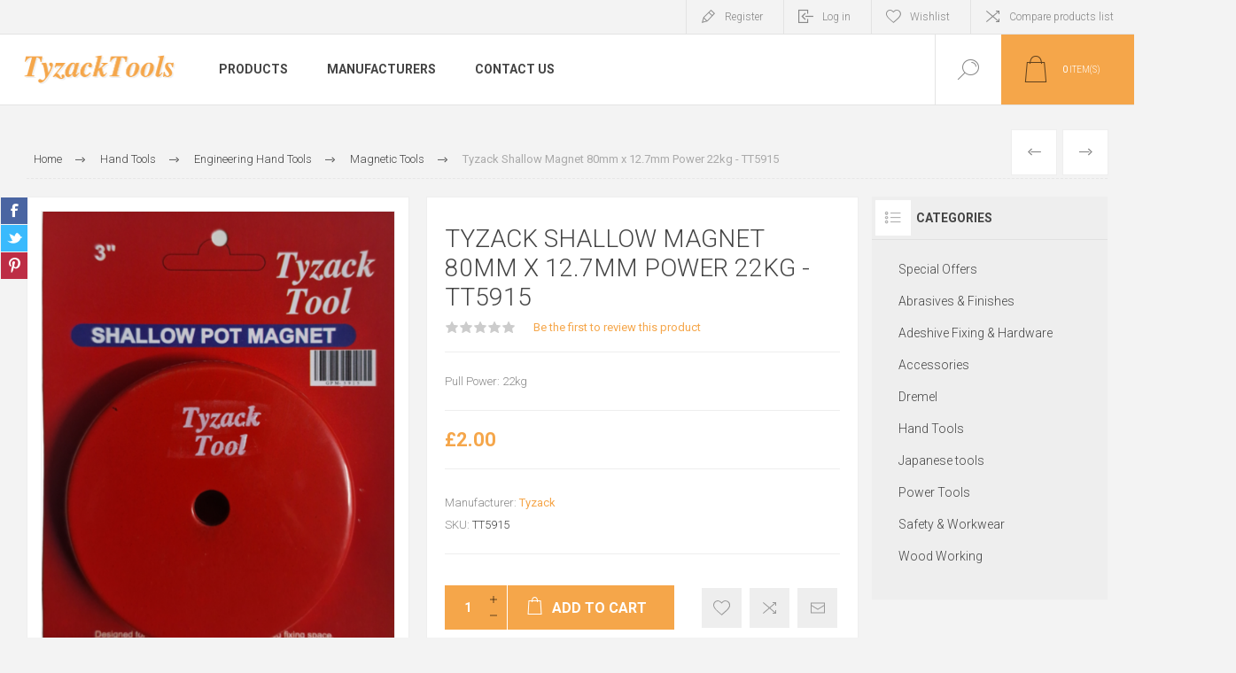

--- FILE ---
content_type: text/html; charset=utf-8
request_url: https://www.tyzacktools.com/tyzack-shallow-magnet-80mm-x-127mm-power-22kg-tt5915
body_size: 13924
content:
<!DOCTYPE html>
<html lang="en"  class="html-product-details-page">
    <head>
        <title>Tyzack Shallow Magnet 80mm x 12.7mm Power 22kg - TT5915 | Tyzack Tools</title>
        <meta http-equiv="Content-type" content="text/html;charset=UTF-8" />
        <meta name="description" content="The Tyzack Shallow Pot Magnets are designed for clamping directly onto a steel surface. The large, powerful ceramic magnet is encased within a protective steel shell. Magnetic on one face only, creating a solid clamping force for holding and lifting metal parts.&#xD;&#xA;&#xD;&#xA;The shallow depth allows use in confined spaces. They can be secured with bolts through their centre holes and their heavy lifting capacities make them a great choice for use in industrial settings." />
        <meta name="keywords" content="Engineering Hand Tools, Magnetic Welders Clamp, where to buy Magnetic Welders Clamp, tyzacktools, magnet, deep pot maganet, pot magnet" />
        <meta name="generator" content="nopCommerce" />
    	<meta name="viewport" content="width=device-width, initial-scale=1.0, user-scalable=0, minimum-scale=1.0, maximum-scale=1.0" />
        <link rel="preload" as="font" href="/Themes/Pacific/Content/fonts/pacific.woff" crossorigin>
        <link href="https://fonts.googleapis.com/css2?family=Roboto:wght@300;400;700&display=swap" rel="stylesheet">
        <meta property="og:type" content="product" />
<meta property="og:title" content="Tyzack Shallow Magnet 80mm x 12.7mm Power 22kg - TT5915" />
<meta property="og:description" content="The Tyzack Shallow Pot Magnets are designed for clamping directly onto a steel surface. The large, powerful ceramic magnet is encased within a protective steel shell. Magnetic on one face only, creating a solid clamping force for holding and lifting metal parts.&#xD;&#xA;&#xD;&#xA;The shallow depth allows use in confined spaces. They can be secured with bolts through their centre holes and their heavy lifting capacities make them a great choice for use in industrial settings." />
<meta property="og:image" content="https://www.tyzacktools.com/images/thumbs/0004349_tyzack-shallow-magnet-80mm-x-127mm-power-22kg-tt5915_625.png" />
<meta property="og:image:url" content="https://www.tyzacktools.com/images/thumbs/0004349_tyzack-shallow-magnet-80mm-x-127mm-power-22kg-tt5915_625.png" />
<meta property="og:url" content="https://www.tyzacktools.com/tyzack-shallow-magnet-80mm-x-127mm-power-22kg-tt5915" />
<meta property="og:site_name" content="Tyzacktools" />
<meta property="twitter:card" content="summary" />
<meta property="twitter:site" content="Tyzacktools" />
<meta property="twitter:title" content="Tyzack Shallow Magnet 80mm x 12.7mm Power 22kg - TT5915" />
<meta property="twitter:description" content="The Tyzack Shallow Pot Magnets are designed for clamping directly onto a steel surface. The large, powerful ceramic magnet is encased within a protective steel shell. Magnetic on one face only, creating a solid clamping force for holding and lifting metal parts.&#xD;&#xA;&#xD;&#xA;The shallow depth allows use in confined spaces. They can be secured with bolts through their centre holes and their heavy lifting capacities make them a great choice for use in industrial settings." />
<meta property="twitter:image" content="https://www.tyzacktools.com/images/thumbs/0004349_tyzack-shallow-magnet-80mm-x-127mm-power-22kg-tt5915_625.png" />
<meta property="twitter:url" content="https://www.tyzacktools.com/tyzack-shallow-magnet-80mm-x-127mm-power-22kg-tt5915" />

        


    	

<style>

    .product-details-page .full-description {
        display: none;
    }
    .product-details-page .ui-tabs .full-description {
        display: block;
    }
    .product-details-page .tabhead-full-description {
        display: none;
    }
    

    .product-details-page .product-specs-box {
        display: none;
    }
    .product-details-page .ui-tabs .product-specs-box {
        display: block;
    }
    .product-details-page .ui-tabs .product-specs-box .title {
        display: none;
    }
    

    .product-details-page .product-no-reviews,
    .product-details-page .product-review-links {
        display: none;
    }
    </style><!-- Global site tag (gtag.js) - Google Analytics -->
<script async src="https://www.googletagmanager.com/gtag/js?id=G-SQY0E6YMEB"></script>
<script>
  window.dataLayer = window.dataLayer || [];
  function gtag(){dataLayer.push(arguments);}
  gtag('js', new Date());

  gtag('config', 'G-SQY0E6YMEB');
</script>

		



        <link href="/Themes/Pacific/Content/css/styles.css" rel="stylesheet" type="text/css" />
<link href="/Themes/Pacific/Content/css/footable.css" rel="stylesheet" type="text/css" />
<link href="/Themes/Pacific/Content/css/mobile.css" rel="stylesheet" type="text/css" />
<link href="/Themes/Pacific/Content/css/480.css" rel="stylesheet" type="text/css" />
<link href="/Themes/Pacific/Content/css/768.css" rel="stylesheet" type="text/css" />
<link href="/Themes/Pacific/Content/css/1260.css" rel="stylesheet" type="text/css" />
<link href="/Themes/Pacific/Content/css/1500.css" rel="stylesheet" type="text/css" />
<link href="/Themes/Pacific/Content/css/1800.css" rel="stylesheet" type="text/css" />
<link href="/Plugins/SevenSpikes.Core/Styles/slick-slider-1.6.0.css" rel="stylesheet" type="text/css" />
<link href="/Plugins/SevenSpikes.Core/Styles/perfect-scrollbar.min.css" rel="stylesheet" type="text/css" />
<link href="/Plugins/SevenSpikes.Nop.Plugins.PrevNextProduct/Themes/Pacific/Content/prevnextproduct.css" rel="stylesheet" type="text/css" />
<link href="/lib/magnific-popup/magnific-popup.css" rel="stylesheet" type="text/css" />
<link href="/Plugins/SevenSpikes.Nop.Plugins.NopQuickTabs/Themes/Pacific/Content/QuickTabs.css" rel="stylesheet" type="text/css" />
<link href="/Plugins/SevenSpikes.Nop.Plugins.MegaMenu/Themes/Pacific/Content/MegaMenu.css" rel="stylesheet" type="text/css" />
<link href="/Plugins/SevenSpikes.Nop.Plugins.InstantSearch/Themes/Pacific/Content/InstantSearch.css" rel="stylesheet" type="text/css" />
<link href="/Plugins/SevenSpikes.Nop.Plugins.AjaxCart/Themes/Pacific/Content/ajaxCart.css" rel="stylesheet" type="text/css" />
<link href="/Plugins/SevenSpikes.Nop.Plugins.QuickView/Themes/Pacific/Content/QuickView.css" rel="stylesheet" type="text/css" />
<link href="/lib/fineuploader/fine-uploader.min.css" rel="stylesheet" type="text/css" />
<link href="/Themes/Pacific/Content/css/theme.custom-1.css?v=38" rel="stylesheet" type="text/css" />

        
        <link rel="canonical" href="https://www.tyzacktools.com/tyzack-shallow-magnet-80mm-x-127mm-power-22kg-tt5915" />

        
        
        <link rel="apple-touch-icon" sizes="180x180" href="/icons/icons_0/apple-touch-icon.png?v=4.30">
<link rel="icon" type="image/png" sizes="32x32" href="/icons/icons_0/favicon-32x32.png?v=4.30">
<link rel="icon" type="image/png" sizes="192x192" href="/icons/icons_0/android-chrome-192x192.png?v=4.30">
<link rel="icon" type="image/png" sizes="16x16" href="/icons/icons_0/favicon-16x16.png?v=4.30">
<link rel="manifest" href="/icons/icons_0/site.webmanifest?v=4.30">
<link rel="mask-icon" href="/icons/icons_0/safari-pinned-tab.svg?v=4.30" color="#5bbad5">
<link rel="shortcut icon" href="/icons/icons_0/favicon.ico?v=4.30">
<meta name="msapplication-TileColor" content="#2b5797">
<meta name="msapplication-config" content="/icons/icons_0/browserconfig.xml?v=4.30">
<meta name="theme-color" content="#ffffff">
        
        <!--Powered by nopCommerce - https://www.nopCommerce.com-->
    </head>
	<body class="product-details-page-body">
        


<div class="ajax-loading-block-window" style="display: none">
</div>
<div id="dialog-notifications-success" title="Notification" style="display:none;">
</div>
<div id="dialog-notifications-error" title="Error" style="display:none;">
</div>
<div id="dialog-notifications-warning" title="Warning" style="display:none;">
</div>
<div id="bar-notification" class="bar-notification-container" data-close="Close">
</div>



<!--[if lte IE 8]>
    <div style="clear:both;height:59px;text-align:center;position:relative;">
        <a href="http://www.microsoft.com/windows/internet-explorer/default.aspx" target="_blank">
            <img src="/Themes/Pacific/Content/img/ie_warning.jpg" height="42" width="820" alt="You are using an outdated browser. For a faster, safer browsing experience, upgrade for free today." />
        </a>
    </div>
<![endif]-->


<div class="master-wrapper-page">
    <div class="header">
    
    <div class="responsive-strip">
        <div class="responsive-logo-wrapper">
            



<a href="/" class="logo">


<img alt="Tyzacktools" src="https://www.tyzacktools.com/images/thumbs/0002224_TyzackTools Logo.png" /></a>
        </div>
    </div>
    <div class="header-upper">
        <div class="header-selectors-wrapper">
            
            
            
            
        </div>
        <div class="header-links-wrapper">
            <div class="header-links">
                



    <div class="hedar-links-item">
        <a href="/register?returnUrl=%2Ftyzack-shallow-magnet-80mm-x-127mm-power-22kg-tt5915" class="ico-register">Register</a>
    </div>
    <div class="hedar-links-item">
        <a href="/login?returnUrl=%2Ftyzack-shallow-magnet-80mm-x-127mm-power-22kg-tt5915" class="ico-login">Log in</a>
    </div>
    <div class="hedar-links-item">
        <a href="/wishlist" class="ico-wishlist">
            <span class="wishlist-label">Wishlist</span>

        </a>
    </div>
    <div class="hedar-links-item">
        <a href="/compareproducts" class="ico-compare">Compare products list</a>
    </div>



            </div>
        </div>
        
    </div>
    <div class="header-lower">
        <div class="header-logo">
            



<a href="/" class="logo">


<img alt="Tyzacktools" src="https://www.tyzacktools.com/images/thumbs/0002224_TyzackTools Logo.png" /></a>
        </div>
        <div class="header-menu">
            <div class="menu-button">
                <div class="menu-open" title="Menu">
                    <span class="menu-icon-line"></span>
                    <span class="menu-icon-line"></span>
                    <span class="menu-icon-line"></span>
                </div>
                <div class="menu-close" title="Close"></div>
            </div>
            <div class="menu-header">
                



    <div class="hedar-links-item">
        <a href="/register?returnUrl=%2Ftyzack-shallow-magnet-80mm-x-127mm-power-22kg-tt5915" class="ico-register">Register</a>
    </div>
    <div class="hedar-links-item">
        <a href="/login?returnUrl=%2Ftyzack-shallow-magnet-80mm-x-127mm-power-22kg-tt5915" class="ico-login">Log in</a>
    </div>
    <div class="hedar-links-item">
        <a href="/wishlist" class="ico-wishlist">
            <span class="wishlist-label">Wishlist</span>

        </a>
    </div>
    <div class="hedar-links-item">
        <a href="/compareproducts" class="ico-compare">Compare products list</a>
    </div>



                
                
                
            </div>
            <div class="menu-body">



    <ul class="mega-menu"
        data-isRtlEnabled="false"
        data-enableClickForDropDown="false">



<li class="has-sublist with-dropdown-in-grid">
        <span class="with-subcategories single-item-categories labelfornextplusbutton">Products</span>

        <div class="dropdown categories fullWidth boxes-5">
            <div class="row-wrapper">
                <div class="row"><div class="box">
                <div class="title">
                        <a href="/black-friday-deals" title="Special Offers"><span>Special Offers</span></a>
                    </div>
                <div class="wrapper">
                    <div class="picture">
                        <a href="/black-friday-deals" title="Show products in category Special Offers">
                            <img class="lazy" alt="Picture for category Special Offers" src="[data-uri]" data-original="https://www.tyzacktools.com/images/thumbs/0004067_special-offers_290.png" />
                        </a>
                    </div>
                </div>
                </div><div class="box">
                <div class="title">
                        <a href="/abrasives-finishes" title="Abrasives &amp; Finishes"><span>Abrasives &amp; Finishes</span></a>
                    </div>
                <div class="wrapper">
                    <div class="picture">
                        <a href="/abrasives-finishes" title="Show products in category Abrasives &amp; Finishes">
                            <img class="lazy" alt="Picture for category Abrasives &amp; Finishes" src="[data-uri]" data-original="https://www.tyzacktools.com/images/thumbs/0002391_abrasives-finishes_290.jpeg" />
                        </a>
                    </div>
                        <ul class="subcategories">
                                <li class="subcategory-item">
                                    <a href="/abrasives" title="Abrasives"><span>Abrasives</span></a>
                                </li>
                                <li class="subcategory-item">
                                    <a href="/abrasive-powders" title="Abrasive Powders"><span>Abrasive Powders</span></a>
                                </li>
                                <li class="subcategory-item">
                                    <a href="/casting-resin" title="Casting Resin"><span>Casting Resin</span></a>
                                </li>
                                <li class="subcategory-item all">
                                    <a class="view-all" href="/abrasives-finishes" title="View All">
                                        <span>View All</span>
                                    </a>
                                </li>
                        </ul>
                </div>
                </div><div class="box">
                <div class="title">
                        <a href="/adeshive-fixing-hardware" title="Adeshive Fixing &amp; Hardware"><span>Adeshive Fixing &amp; Hardware</span></a>
                    </div>
                <div class="wrapper">
                    <div class="picture">
                        <a href="/adeshive-fixing-hardware" title="Show products in category Adeshive Fixing &amp; Hardware">
                            <img class="lazy" alt="Picture for category Adeshive Fixing &amp; Hardware" src="[data-uri]" data-original="https://www.tyzacktools.com/images/thumbs/0001126_adeshive-fixing-hardware_290.png" />
                        </a>
                    </div>
                        <ul class="subcategories">
                                <li class="subcategory-item">
                                    <a href="/adhesives" title="Adhesives"><span>Adhesives</span></a>
                                </li>
                                <li class="subcategory-item">
                                    <a href="/nails" title="Nails"><span>Nails</span></a>
                                </li>
                                <li class="subcategory-item">
                                    <a href="/pocket-hole-jig-dowelling" title="Pocket Hole Jig &amp; Dowelling"><span>Pocket Hole Jig &amp; Dowelling</span></a>
                                </li>
                        </ul>
                </div>
                </div><div class="box">
                <div class="title">
                        <a href="/accessories" title="Accessories"><span>Accessories</span></a>
                    </div>
                <div class="wrapper">
                    <div class="picture">
                        <a href="/accessories" title="Show products in category Accessories">
                            <img class="lazy" alt="Picture for category Accessories" src="[data-uri]" data-original="https://www.tyzacktools.com/images/thumbs/0001233_accessories_290.jpeg" />
                        </a>
                    </div>
                        <ul class="subcategories">
                                <li class="subcategory-item">
                                    <a href="/bench-vice-storage-accessories" title="Bench, Vice &amp; Storage Accessories"><span>Bench, Vice &amp; Storage Accessories</span></a>
                                </li>
                                <li class="subcategory-item">
                                    <a href="/hand-tool-accessories" title="Hand Tool Accessories"><span>Hand Tool Accessories</span></a>
                                </li>
                                <li class="subcategory-item">
                                    <a href="/machinery-accessories" title="Machinery Accessories"><span>Machinery Accessories</span></a>
                                </li>
                                <li class="subcategory-item all">
                                    <a class="view-all" href="/accessories" title="View All">
                                        <span>View All</span>
                                    </a>
                                </li>
                        </ul>
                </div>
                </div><div class="box">
                <div class="title">
                        <a href="/dremel" title="Dremel"><span>Dremel</span></a>
                    </div>
                <div class="wrapper">
                    <div class="picture">
                        <a href="/dremel" title="Show products in category Dremel">
                            <img class="lazy" alt="Picture for category Dremel" src="[data-uri]" data-original="https://www.tyzacktools.com/images/thumbs/0000115_dremel_290.png" />
                        </a>
                    </div>
                        <ul class="subcategories">
                                <li class="subcategory-item">
                                    <a href="/multi-tool" title="Multi-Tool"><span>Multi-Tool</span></a>
                                </li>
                        </ul>
                </div>
                </div></div><div class="row"><div class="box">
                <div class="title">
                        <a href="/hand-tools" title="Hand Tools"><span>Hand Tools</span></a>
                    </div>
                <div class="wrapper">
                    <div class="picture">
                        <a href="/hand-tools" title="Show products in category Hand Tools">
                            <img class="lazy" alt="Picture for category Hand Tools" src="[data-uri]" data-original="https://www.tyzacktools.com/images/thumbs/0002031_hand-tools_290.jpeg" />
                        </a>
                    </div>
                        <ul class="subcategories">
                                <li class="subcategory-item">
                                    <a href="/bricklaying-tools" title="Bricklaying Tools"><span>Bricklaying Tools</span></a>
                                </li>
                                <li class="subcategory-item">
                                    <a href="/chisels" title="Chisels"><span>Chisels</span></a>
                                </li>
                                <li class="subcategory-item">
                                    <a href="/clamps" title="Clamps"><span>Clamps</span></a>
                                </li>
                                <li class="subcategory-item all">
                                    <a class="view-all" href="/hand-tools" title="View All">
                                        <span>View All</span>
                                    </a>
                                </li>
                        </ul>
                </div>
                </div><div class="box">
                <div class="title">
                        <a href="/japanese-tools" title="Japanese tools"><span>Japanese tools</span></a>
                    </div>
                <div class="wrapper">
                    <div class="picture">
                        <a href="/japanese-tools" title="Show products in category Japanese tools">
                            <img class="lazy" alt="Picture for category Japanese tools" src="[data-uri]" data-original="https://www.tyzacktools.com/images/thumbs/0000117_japanese-tools_290.jpeg" />
                        </a>
                    </div>
                        <ul class="subcategories">
                                <li class="subcategory-item">
                                    <a href="/japanese-nigiri-snips" title="Japanese Nigiri Snips"><span>Japanese Nigiri Snips</span></a>
                                </li>
                                <li class="subcategory-item">
                                    <a href="/japanese-garden-hand-tools" title="Japanese Garden Hand Tools"><span>Japanese Garden Hand Tools</span></a>
                                </li>
                                <li class="subcategory-item">
                                    <a href="/japanese-oil" title="Japanese Oil"><span>Japanese Oil</span></a>
                                </li>
                                <li class="subcategory-item all">
                                    <a class="view-all" href="/japanese-tools" title="View All">
                                        <span>View All</span>
                                    </a>
                                </li>
                        </ul>
                </div>
                </div><div class="box">
                <div class="title">
                        <a href="/power-tools" title="Power Tools"><span>Power Tools</span></a>
                    </div>
                <div class="wrapper">
                    <div class="picture">
                        <a href="/power-tools" title="Show products in category Power Tools">
                            <img class="lazy" alt="Picture for category Power Tools" src="[data-uri]" data-original="https://www.tyzacktools.com/images/thumbs/0002032_power-tools_290.jpeg" />
                        </a>
                    </div>
                        <ul class="subcategories">
                                <li class="subcategory-item">
                                    <a href="/modelling" title="Modelling"><span>Modelling</span></a>
                                </li>
                                <li class="subcategory-item">
                                    <a href="/specialist-power-tools" title="Specialist Power Tools"><span>Specialist Power Tools</span></a>
                                </li>
                                <li class="subcategory-item">
                                    <a href="/planer-thicknessers" title="Planer &amp; Thicknessers"><span>Planer &amp; Thicknessers</span></a>
                                </li>
                                <li class="subcategory-item all">
                                    <a class="view-all" href="/power-tools" title="View All">
                                        <span>View All</span>
                                    </a>
                                </li>
                        </ul>
                </div>
                </div><div class="box">
                <div class="title">
                        <a href="/safety-workwear" title="Safety &amp; Workwear"><span>Safety &amp; Workwear</span></a>
                    </div>
                <div class="wrapper">
                    <div class="picture">
                        <a href="/safety-workwear" title="Show products in category Safety &amp; Workwear">
                            <img class="lazy" alt="Picture for category Safety &amp; Workwear" src="[data-uri]" data-original="https://www.tyzacktools.com/images/thumbs/0001308_safety-workwear_290.jpeg" />
                        </a>
                    </div>
                        <ul class="subcategories">
                                <li class="subcategory-item">
                                    <a href="/braces" title="Braces"><span>Braces</span></a>
                                </li>
                        </ul>
                </div>
                </div><div class="box">
                <div class="title">
                        <a href="/wood-working" title="Wood Working"><span>Wood Working</span></a>
                    </div>
                <div class="wrapper">
                    <div class="picture">
                        <a href="/wood-working" title="Show products in category Wood Working">
                            <img class="lazy" alt="Picture for category Wood Working" src="[data-uri]" data-original="https://www.tyzacktools.com/images/thumbs/0001495_wood-working_290.jpeg" />
                        </a>
                    </div>
                        <ul class="subcategories">
                                <li class="subcategory-item">
                                    <a href="/benches-vices-storage" title="Benches, Vices &amp; Storage"><span>Benches, Vices &amp; Storage</span></a>
                                </li>
                                <li class="subcategory-item">
                                    <a href="/carving" title="Carving"><span>Carving</span></a>
                                </li>
                                <li class="subcategory-item">
                                    <a href="/saws-3" title="Saws"><span>Saws</span></a>
                                </li>
                        </ul>
                </div>
                </div></div>
            </div>

        </div>
</li>



<li class="has-sublist with-dropdown-in-grid">

    <a class="with-subcategories" href="/manufacturer/all" title="Manufacturers"><span>Manufacturers</span></a>

        <div class="dropdown manufacturers fullWidth boxes-5">
            <div class="row-wrapper">
                <div class="row"><div class="box">
                <div class="title">
                    <a class="manufacturer" href="/pegasus-pro" title="Pegasus Pro"><span>Pegasus Pro</span></a>
                </div>
                <div class="picture">
                    <a class="manufacturer" href="/pegasus-pro" title="Pegasus Pro">
                        <img class="lazy" src="[data-uri]"
                             data-original="https://www.tyzacktools.com/images/thumbs/0005874_pegasus-pro_165.jpeg" alt="Picture for category Pegasus Pro" title="Picture for category Pegasus Pro" />
                    </a>
                </div>
                </div><div class="box">
                <div class="title">
                    <a class="manufacturer" href="/arrow" title="Arrow"><span>Arrow</span></a>
                </div>
                <div class="picture">
                    <a class="manufacturer" href="/arrow" title="Arrow">
                        <img class="lazy" src="[data-uri]"
                             data-original="https://www.tyzacktools.com/images/thumbs/0004163_arrow_165.jpeg" alt="Picture for category Arrow" title="Picture for category Arrow" />
                    </a>
                </div>
                </div><div class="box">
                <div class="title">
                    <a class="manufacturer" href="/bester" title="Bester"><span>Bester</span></a>
                </div>
                <div class="picture">
                    <a class="manufacturer" href="/bester" title="Bester">
                        <img class="lazy" src="[data-uri]"
                             data-original="https://www.tyzacktools.com/images/thumbs/0001295_bester_165.png" alt="Picture for category Bester" title="Picture for category Bester" />
                    </a>
                </div>
                </div><div class="box">
                <div class="title">
                    <a class="manufacturer" href="/bosch" title="Bosch"><span>Bosch</span></a>
                </div>
                <div class="picture">
                    <a class="manufacturer" href="/bosch" title="Bosch">
                        <img class="lazy" src="[data-uri]"
                             data-original="https://www.tyzacktools.com/images/thumbs/0002516_bosch_165.png" alt="Picture for category Bosch" title="Picture for category Bosch" />
                    </a>
                </div>
                </div><div class="box">
                <div class="title">
                    <a class="manufacturer" href="/bahco" title="Bahco"><span>Bahco</span></a>
                </div>
                <div class="picture">
                    <a class="manufacturer" href="/bahco" title="Bahco">
                        <img class="lazy" src="[data-uri]"
                             data-original="https://www.tyzacktools.com/images/thumbs/0002852_bahco_165.png" alt="Picture for category Bahco" title="Picture for category Bahco" />
                    </a>
                </div>
                </div></div><div class="row"><div class="box">
                <div class="title">
                    <a class="manufacturer" href="/chestnut-products" title="Chestnut Products"><span>Chestnut Products</span></a>
                </div>
                <div class="picture">
                    <a class="manufacturer" href="/chestnut-products" title="Chestnut Products">
                        <img class="lazy" src="[data-uri]"
                             data-original="https://www.tyzacktools.com/images/thumbs/0001208_chestnut-products_165.jpeg" alt="Picture for category Chestnut Products" title="Picture for category Chestnut Products" />
                    </a>
                </div>
                </div><div class="box">
                <div class="title">
                    <a class="manufacturer" href="/charnwood" title="Charnwood"><span>Charnwood</span></a>
                </div>
                <div class="picture">
                    <a class="manufacturer" href="/charnwood" title="Charnwood">
                        <img class="lazy" src="[data-uri]"
                             data-original="https://www.tyzacktools.com/images/thumbs/0004814_charnwood_165.jpeg" alt="Picture for category Charnwood" title="Picture for category Charnwood" />
                    </a>
                </div>
                </div><div class="box">
                <div class="title">
                    <a class="manufacturer" href="/ca-uk-super-glue" title="CA-UK Super Glue"><span>CA-UK Super Glue</span></a>
                </div>
                <div class="picture">
                    <a class="manufacturer" href="/ca-uk-super-glue" title="CA-UK Super Glue">
                        <img class="lazy" src="[data-uri]"
                             data-original="https://www.tyzacktools.com/images/thumbs/0005100_ca-uk-super-glue_165.jpeg" alt="Picture for category CA-UK Super Glue" title="Picture for category CA-UK Super Glue" />
                    </a>
                </div>
                </div><div class="box">
                <div class="title">
                    <a class="manufacturer" href="/dremel-2" title="Dremel"><span>Dremel</span></a>
                </div>
                <div class="picture">
                    <a class="manufacturer" href="/dremel-2" title="Dremel">
                        <img class="lazy" src="[data-uri]"
                             data-original="https://www.tyzacktools.com/images/thumbs/0001486_dremel_165.png" alt="Picture for category Dremel" title="Picture for category Dremel" />
                    </a>
                </div>
                </div><div class="box">
                <div class="title">
                    <a class="manufacturer" href="/evo-stik" title="Evo-Stik"><span>Evo-Stik</span></a>
                </div>
                <div class="picture">
                    <a class="manufacturer" href="/evo-stik" title="Evo-Stik">
                        <img class="lazy" src="[data-uri]"
                             data-original="https://www.tyzacktools.com/images/thumbs/0001214_evo-stik_165.jpeg" alt="Picture for category Evo-Stik" title="Picture for category Evo-Stik" />
                    </a>
                </div>
                </div></div>
            </div>
        </div>
</li>

<li class=" ">

    <a href="/contactus" class="" title="Contact Us" ><span> Contact Us</span></a>

</li>


        
    </ul>
    <div class="menu-title"><span>Menu</span></div>
    <ul class="mega-menu-responsive">


<li class="has-sublist">

        <span class="with-subcategories single-item-categories labelfornextplusbutton">Products</span>

        <div class="plus-button"></div>
        <div class="sublist-wrap">
            <ul class="sublist">
                <li class="back-button">
                    <span>Back</span>
                </li>
                
        <li>
            <a class="lastLevelCategory" href="/black-friday-deals" title="Special Offers"><span>Special Offers</span></a>
        </li>
        <li class="has-sublist">
            <a href="/abrasives-finishes" title="Abrasives &amp; Finishes" class="with-subcategories"><span>Abrasives &amp; Finishes</span></a>
            <div class="plus-button"></div>
            <div class="sublist-wrap">
                <ul class="sublist">
                    <li class="back-button">
                        <span>Back</span>
                    </li>
                    
        <li class="has-sublist">
            <a href="/abrasives" title="Abrasives" class="with-subcategories"><span>Abrasives</span></a>
            <div class="plus-button"></div>
            <div class="sublist-wrap">
                <ul class="sublist">
                    <li class="back-button">
                        <span>Back</span>
                    </li>
                    
        <li>
            <a class="lastLevelCategory" href="/abrasive-files" title="Abrasive Files"><span>Abrasive Files</span></a>
        </li>
        <li>
            <a class="lastLevelCategory" href="/abrasive-powders-2" title="Abrasive Powders"><span>Abrasive Powders</span></a>
        </li>
        <li>
            <a class="lastLevelCategory" href="/abrasive-for-power-tools" title="Abrasive For Power Tools"><span>Abrasive For Power Tools</span></a>
        </li>


                        <li>
                            <a class="view-all" href="/abrasives" title="View All">
                                <span>View All</span>
                            </a>
                        </li>
                </ul>
            </div>
        </li>
        <li>
            <a class="lastLevelCategory" href="/abrasive-powders" title="Abrasive Powders"><span>Abrasive Powders</span></a>
        </li>
        <li>
            <a class="lastLevelCategory" href="/casting-resin" title="Casting Resin"><span>Casting Resin</span></a>
        </li>


                        <li>
                            <a class="view-all" href="/abrasives-finishes" title="View All">
                                <span>View All</span>
                            </a>
                        </li>
                </ul>
            </div>
        </li>
        <li class="has-sublist">
            <a href="/adeshive-fixing-hardware" title="Adeshive Fixing &amp; Hardware" class="with-subcategories"><span>Adeshive Fixing &amp; Hardware</span></a>
            <div class="plus-button"></div>
            <div class="sublist-wrap">
                <ul class="sublist">
                    <li class="back-button">
                        <span>Back</span>
                    </li>
                    
        <li class="has-sublist">
            <a href="/adhesives" title="Adhesives" class="with-subcategories"><span>Adhesives</span></a>
            <div class="plus-button"></div>
            <div class="sublist-wrap">
                <ul class="sublist">
                    <li class="back-button">
                        <span>Back</span>
                    </li>
                    
        <li>
            <a class="lastLevelCategory" href="/woodworking-adhesives" title="Woodworking Adhesives"><span>Woodworking Adhesives</span></a>
        </li>
        <li>
            <a class="lastLevelCategory" href="/adhesive-applicators" title="Adhesive Applicators"><span>Adhesive Applicators</span></a>
        </li>
        <li>
            <a class="lastLevelCategory" href="/construction-adhesives" title="Construction Adhesives"><span>Construction Adhesives</span></a>
        </li>


                        <li>
                            <a class="view-all" href="/adhesives" title="View All">
                                <span>View All</span>
                            </a>
                        </li>
                </ul>
            </div>
        </li>
        <li class="has-sublist">
            <a href="/nails" title="Nails" class="with-subcategories"><span>Nails</span></a>
            <div class="plus-button"></div>
            <div class="sublist-wrap">
                <ul class="sublist">
                    <li class="back-button">
                        <span>Back</span>
                    </li>
                    
        <li>
            <a class="lastLevelCategory" href="/cut-tacks" title="Cut Tacks"><span>Cut Tacks</span></a>
        </li>
        <li>
            <a class="lastLevelCategory" href="/masonry-nails" title="Masonry Nails"><span>Masonry Nails</span></a>
        </li>
        <li>
            <a class="lastLevelCategory" href="/panel-pins" title="Panel Pins"><span>Panel Pins</span></a>
        </li>


                        <li>
                            <a class="view-all" href="/nails" title="View All">
                                <span>View All</span>
                            </a>
                        </li>
                </ul>
            </div>
        </li>
        <li class="has-sublist">
            <a href="/pocket-hole-jig-dowelling" title="Pocket Hole Jig &amp; Dowelling" class="with-subcategories"><span>Pocket Hole Jig &amp; Dowelling</span></a>
            <div class="plus-button"></div>
            <div class="sublist-wrap">
                <ul class="sublist">
                    <li class="back-button">
                        <span>Back</span>
                    </li>
                    
        <li>
            <a class="lastLevelCategory" href="/dowel" title="Dowel"><span>Dowel</span></a>
        </li>
        <li>
            <a class="lastLevelCategory" href="/dowel-cutters-2" title="Dowel Cutters"><span>Dowel Cutters</span></a>
        </li>
        <li>
            <a class="lastLevelCategory" href="/pocket-hole-jigs-2" title="Pocket Hole Jigs"><span>Pocket Hole Jigs</span></a>
        </li>


                </ul>
            </div>
        </li>


                </ul>
            </div>
        </li>
        <li class="has-sublist">
            <a href="/accessories" title="Accessories" class="with-subcategories"><span>Accessories</span></a>
            <div class="plus-button"></div>
            <div class="sublist-wrap">
                <ul class="sublist">
                    <li class="back-button">
                        <span>Back</span>
                    </li>
                    
        <li class="has-sublist">
            <a href="/bench-vice-storage-accessories" title="Bench, Vice &amp; Storage Accessories" class="with-subcategories"><span>Bench, Vice &amp; Storage Accessories</span></a>
            <div class="plus-button"></div>
            <div class="sublist-wrap">
                <ul class="sublist">
                    <li class="back-button">
                        <span>Back</span>
                    </li>
                    
        <li>
            <a class="lastLevelCategory" href="/bench-fittings" title="Bench Fittings"><span>Bench Fittings</span></a>
        </li>
        <li class="has-sublist">
            <a href="/benches-2" title="Benches" class="with-subcategories"><span>Benches</span></a>
            <div class="plus-button"></div>
            <div class="sublist-wrap">
                <ul class="sublist">
                    <li class="back-button">
                        <span>Back</span>
                    </li>
                    
        <li>
            <a class="lastLevelCategory" href="/portable-benches-workmates" title="Portable Benches &amp; Workmates"><span>Portable Benches &amp; Workmates</span></a>
        </li>


                </ul>
            </div>
        </li>
        <li>
            <a class="lastLevelCategory" href="/carvers-vice" title="Carvers Vice"><span>Carvers Vice</span></a>
        </li>


                        <li>
                            <a class="view-all" href="/bench-vice-storage-accessories" title="View All">
                                <span>View All</span>
                            </a>
                        </li>
                </ul>
            </div>
        </li>
        <li class="has-sublist">
            <a href="/hand-tool-accessories" title="Hand Tool Accessories" class="with-subcategories"><span>Hand Tool Accessories</span></a>
            <div class="plus-button"></div>
            <div class="sublist-wrap">
                <ul class="sublist">
                    <li class="back-button">
                        <span>Back</span>
                    </li>
                    
        <li>
            <a class="lastLevelCategory" href="/file-handles" title="File Handles"><span>File Handles</span></a>
        </li>
        <li>
            <a class="lastLevelCategory" href="/honing-guides" title="Honing Guides"><span>Honing Guides</span></a>
        </li>
        <li>
            <a class="lastLevelCategory" href="/screwdriving" title="Screwdriving"><span>Screwdriving</span></a>
        </li>


                        <li>
                            <a class="view-all" href="/hand-tool-accessories" title="View All">
                                <span>View All</span>
                            </a>
                        </li>
                </ul>
            </div>
        </li>
        <li class="has-sublist">
            <a href="/machinery-accessories" title="Machinery Accessories" class="with-subcategories"><span>Machinery Accessories</span></a>
            <div class="plus-button"></div>
            <div class="sublist-wrap">
                <ul class="sublist">
                    <li class="back-button">
                        <span>Back</span>
                    </li>
                    
        <li>
            <a class="lastLevelCategory" href="/dust-extraction" title="Dust Extraction"><span>Dust Extraction</span></a>
        </li>
        <li class="has-sublist">
            <a href="/grinding-polishing" title="Grinding &amp; Polishing" class="with-subcategories"><span>Grinding &amp; Polishing</span></a>
            <div class="plus-button"></div>
            <div class="sublist-wrap">
                <ul class="sublist">
                    <li class="back-button">
                        <span>Back</span>
                    </li>
                    
        <li>
            <a class="lastLevelCategory" href="/jigs" title="Jigs"><span>Jigs</span></a>
        </li>
        <li>
            <a class="lastLevelCategory" href="/stands" title="Stands"><span>Stands</span></a>
        </li>


                </ul>
            </div>
        </li>
        <li>
            <a class="lastLevelCategory" href="/lathe-accessories" title="Lathe Accessories"><span>Lathe Accessories</span></a>
        </li>


                        <li>
                            <a class="view-all" href="/machinery-accessories" title="View All">
                                <span>View All</span>
                            </a>
                        </li>
                </ul>
            </div>
        </li>


                        <li>
                            <a class="view-all" href="/accessories" title="View All">
                                <span>View All</span>
                            </a>
                        </li>
                </ul>
            </div>
        </li>
        <li class="has-sublist">
            <a href="/dremel" title="Dremel" class="with-subcategories"><span>Dremel</span></a>
            <div class="plus-button"></div>
            <div class="sublist-wrap">
                <ul class="sublist">
                    <li class="back-button">
                        <span>Back</span>
                    </li>
                    
        <li class="has-sublist">
            <a href="/multi-tool" title="Multi-Tool" class="with-subcategories"><span>Multi-Tool</span></a>
            <div class="plus-button"></div>
            <div class="sublist-wrap">
                <ul class="sublist">
                    <li class="back-button">
                        <span>Back</span>
                    </li>
                    
        <li class="has-sublist">
            <a href="/multi-tool-accessories" title="Multi-Tool Accessories" class="with-subcategories"><span>Multi-Tool Accessories</span></a>
            <div class="plus-button"></div>
            <div class="sublist-wrap">
                <ul class="sublist">
                    <li class="back-button">
                        <span>Back</span>
                    </li>
                    
        <li>
            <a class="lastLevelCategory" href="/attachments-to-cut" title="Attachments to Cut"><span>Attachments to Cut</span></a>
        </li>
        <li>
            <a class="lastLevelCategory" href="/attachments-to-control" title="Attachments to Control"><span>Attachments to Control</span></a>
        </li>
        <li>
            <a class="lastLevelCategory" href="/attachments-to-reach" title="Attachments to Reach"><span>Attachments to Reach</span></a>
        </li>


                        <li>
                            <a class="view-all" href="/multi-tool-accessories" title="View All">
                                <span>View All</span>
                            </a>
                        </li>
                </ul>
            </div>
        </li>
        <li>
            <a class="lastLevelCategory" href="/dremel-micro" title="Dremel Micro"><span>Dremel Micro</span></a>
        </li>
        <li>
            <a class="lastLevelCategory" href="/dremel-4000" title="Dremel 4000"><span>Dremel 4000</span></a>
        </li>


                        <li>
                            <a class="view-all" href="/multi-tool" title="View All">
                                <span>View All</span>
                            </a>
                        </li>
                </ul>
            </div>
        </li>


                </ul>
            </div>
        </li>
        <li class="has-sublist">
            <a href="/hand-tools" title="Hand Tools" class="with-subcategories"><span>Hand Tools</span></a>
            <div class="plus-button"></div>
            <div class="sublist-wrap">
                <ul class="sublist">
                    <li class="back-button">
                        <span>Back</span>
                    </li>
                    
        <li class="has-sublist">
            <a href="/bricklaying-tools" title="Bricklaying Tools" class="with-subcategories"><span>Bricklaying Tools</span></a>
            <div class="plus-button"></div>
            <div class="sublist-wrap">
                <ul class="sublist">
                    <li class="back-button">
                        <span>Back</span>
                    </li>
                    
        <li>
            <a class="lastLevelCategory" href="/brick-line-block" title="Brick Line &amp; Block"><span>Brick Line &amp; Block</span></a>
        </li>
        <li>
            <a class="lastLevelCategory" href="/trowel-accessories" title="Trowel Accessories"><span>Trowel Accessories</span></a>
        </li>


                </ul>
            </div>
        </li>
        <li class="has-sublist">
            <a href="/chisels" title="Chisels" class="with-subcategories"><span>Chisels</span></a>
            <div class="plus-button"></div>
            <div class="sublist-wrap">
                <ul class="sublist">
                    <li class="back-button">
                        <span>Back</span>
                    </li>
                    
        <li>
            <a class="lastLevelCategory" href="/all-steel-chisel" title="All Steel Chisel"><span>All Steel Chisel</span></a>
        </li>
        <li>
            <a class="lastLevelCategory" href="/bevel-edge-chisels" title="Bevel Edge Chisels"><span>Bevel Edge Chisels</span></a>
        </li>
        <li>
            <a class="lastLevelCategory" href="/butt-chisels" title="Butt Chisels"><span>Butt Chisels</span></a>
        </li>


                        <li>
                            <a class="view-all" href="/chisels" title="View All">
                                <span>View All</span>
                            </a>
                        </li>
                </ul>
            </div>
        </li>
        <li class="has-sublist">
            <a href="/clamps" title="Clamps" class="with-subcategories"><span>Clamps</span></a>
            <div class="plus-button"></div>
            <div class="sublist-wrap">
                <ul class="sublist">
                    <li class="back-button">
                        <span>Back</span>
                    </li>
                    
        <li>
            <a class="lastLevelCategory" href="/bench-vice-2" title="Bench Vice"><span>Bench Vice</span></a>
        </li>
        <li>
            <a class="lastLevelCategory" href="/mitre-clamps" title="Corner Clamps"><span>Corner Clamps</span></a>
        </li>
        <li>
            <a class="lastLevelCategory" href="/frame-clamps" title="Frame Clamps"><span>Frame Clamps</span></a>
        </li>


                        <li>
                            <a class="view-all" href="/clamps" title="View All">
                                <span>View All</span>
                            </a>
                        </li>
                </ul>
            </div>
        </li>


                        <li>
                            <a class="view-all" href="/hand-tools" title="View All">
                                <span>View All</span>
                            </a>
                        </li>
                </ul>
            </div>
        </li>
        <li class="has-sublist">
            <a href="/japanese-tools" title="Japanese tools" class="with-subcategories"><span>Japanese tools</span></a>
            <div class="plus-button"></div>
            <div class="sublist-wrap">
                <ul class="sublist">
                    <li class="back-button">
                        <span>Back</span>
                    </li>
                    
        <li>
            <a class="lastLevelCategory" href="/japanese-nigiri-snips" title="Japanese Nigiri Snips"><span>Japanese Nigiri Snips</span></a>
        </li>
        <li>
            <a class="lastLevelCategory" href="/japanese-garden-hand-tools" title="Japanese Garden Hand Tools"><span>Japanese Garden Hand Tools</span></a>
        </li>
        <li>
            <a class="lastLevelCategory" href="/japanese-oil" title="Japanese Oil"><span>Japanese Oil</span></a>
        </li>


                        <li>
                            <a class="view-all" href="/japanese-tools" title="View All">
                                <span>View All</span>
                            </a>
                        </li>
                </ul>
            </div>
        </li>
        <li class="has-sublist">
            <a href="/power-tools" title="Power Tools" class="with-subcategories"><span>Power Tools</span></a>
            <div class="plus-button"></div>
            <div class="sublist-wrap">
                <ul class="sublist">
                    <li class="back-button">
                        <span>Back</span>
                    </li>
                    
        <li>
            <a class="lastLevelCategory" href="/modelling" title="Modelling"><span>Modelling</span></a>
        </li>
        <li>
            <a class="lastLevelCategory" href="/specialist-power-tools" title="Specialist Power Tools"><span>Specialist Power Tools</span></a>
        </li>
        <li>
            <a class="lastLevelCategory" href="/planer-thicknessers" title="Planer &amp; Thicknessers"><span>Planer &amp; Thicknessers</span></a>
        </li>


                        <li>
                            <a class="view-all" href="/power-tools" title="View All">
                                <span>View All</span>
                            </a>
                        </li>
                </ul>
            </div>
        </li>
        <li class="has-sublist">
            <a href="/safety-workwear" title="Safety &amp; Workwear" class="with-subcategories"><span>Safety &amp; Workwear</span></a>
            <div class="plus-button"></div>
            <div class="sublist-wrap">
                <ul class="sublist">
                    <li class="back-button">
                        <span>Back</span>
                    </li>
                    
        <li>
            <a class="lastLevelCategory" href="/braces" title="Braces"><span>Braces</span></a>
        </li>


                </ul>
            </div>
        </li>
        <li class="has-sublist">
            <a href="/wood-working" title="Wood Working" class="with-subcategories"><span>Wood Working</span></a>
            <div class="plus-button"></div>
            <div class="sublist-wrap">
                <ul class="sublist">
                    <li class="back-button">
                        <span>Back</span>
                    </li>
                    
        <li class="has-sublist">
            <a href="/benches-vices-storage" title="Benches, Vices &amp; Storage" class="with-subcategories"><span>Benches, Vices &amp; Storage</span></a>
            <div class="plus-button"></div>
            <div class="sublist-wrap">
                <ul class="sublist">
                    <li class="back-button">
                        <span>Back</span>
                    </li>
                    
        <li>
            <a class="lastLevelCategory" href="/benches" title="Benches"><span>Benches</span></a>
        </li>
        <li class="has-sublist">
            <a href="/tool-rolls-toolboxes-bags" title="Tool Rolls, Toolboxes &amp; Bags" class="with-subcategories"><span>Tool Rolls, Toolboxes &amp; Bags</span></a>
            <div class="plus-button"></div>
            <div class="sublist-wrap">
                <ul class="sublist">
                    <li class="back-button">
                        <span>Back</span>
                    </li>
                    
        <li>
            <a class="lastLevelCategory" href="/tool-rolls" title="Tool Rolls"><span>Tool Rolls</span></a>
        </li>


                </ul>
            </div>
        </li>
        <li class="has-sublist">
            <a href="/vices" title="Vices" class="with-subcategories"><span>Vices</span></a>
            <div class="plus-button"></div>
            <div class="sublist-wrap">
                <ul class="sublist">
                    <li class="back-button">
                        <span>Back</span>
                    </li>
                    
        <li>
            <a class="lastLevelCategory" href="/bench-vice" title="Bench Vice"><span>Bench Vice</span></a>
        </li>
        <li>
            <a class="lastLevelCategory" href="/carving-vices" title="Carving Vices"><span>Carving Vices</span></a>
        </li>
        <li>
            <a class="lastLevelCategory" href="/drilling-milling-vices" title="Drilling &amp; Milling Vices"><span>Drilling &amp; Milling Vices</span></a>
        </li>


                        <li>
                            <a class="view-all" href="/vices" title="View All">
                                <span>View All</span>
                            </a>
                        </li>
                </ul>
            </div>
        </li>


                </ul>
            </div>
        </li>
        <li class="has-sublist">
            <a href="/carving" title="Carving" class="with-subcategories"><span>Carving</span></a>
            <div class="plus-button"></div>
            <div class="sublist-wrap">
                <ul class="sublist">
                    <li class="back-button">
                        <span>Back</span>
                    </li>
                    
        <li class="has-sublist">
            <a href="/carving-tools" title="Carving Tools" class="with-subcategories"><span>Carving Tools</span></a>
            <div class="plus-button"></div>
            <div class="sublist-wrap">
                <ul class="sublist">
                    <li class="back-button">
                        <span>Back</span>
                    </li>
                    
        <li>
            <a class="lastLevelCategory" href="/carving-tool-sets" title="Carving Tool Sets"><span>Carving Tool Sets</span></a>
        </li>
        <li>
            <a class="lastLevelCategory" href="/palm-tools" title="Palm Tools"><span>Palm Tools</span></a>
        </li>


                </ul>
            </div>
        </li>
        <li>
            <a class="lastLevelCategory" href="/carving-knives" title="Carving Knives"><span>Carving Knives</span></a>
        </li>
        <li>
            <a class="lastLevelCategory" href="/draw-knives" title="Draw Knives"><span>Draw Knives</span></a>
        </li>


                        <li>
                            <a class="view-all" href="/carving" title="View All">
                                <span>View All</span>
                            </a>
                        </li>
                </ul>
            </div>
        </li>
        <li class="has-sublist">
            <a href="/saws-3" title="Saws" class="with-subcategories"><span>Saws</span></a>
            <div class="plus-button"></div>
            <div class="sublist-wrap">
                <ul class="sublist">
                    <li class="back-button">
                        <span>Back</span>
                    </li>
                    
        <li>
            <a class="lastLevelCategory" href="/coping-saws-2" title="Coping Saws"><span>Coping Saws</span></a>
        </li>
        <li>
            <a class="lastLevelCategory" href="/dovetail-gents-saws-2" title="Dovetail &amp; Gents Saws"><span>Dovetail &amp; Gents Saws</span></a>
        </li>
        <li>
            <a class="lastLevelCategory" href="/mitre-saws-2" title="Mitre Saws"><span>Mitre Saws</span></a>
        </li>


                        <li>
                            <a class="view-all" href="/saws-3" title="View All">
                                <span>View All</span>
                            </a>
                        </li>
                </ul>
            </div>
        </li>


                </ul>
            </div>
        </li>

            </ul>
        </div>

</li>



<li class="has-sublist">

    <a class="with-subcategories" href="/manufacturer/all" title="Manufacturers"><span>Manufacturers</span></a>

        <div class="plus-button"></div>
        <div class="sublist-wrap">
            <ul class="sublist">
                <li class="back-button">
                    <span>Back</span>
                </li>
                    <li>
                        <a href="/pegasus-pro" title="Pegasus Pro"><span>Pegasus Pro</span></a>
                    </li>
                    <li>
                        <a href="/arrow" title="Arrow"><span>Arrow</span></a>
                    </li>
                    <li>
                        <a href="/bester" title="Bester"><span>Bester</span></a>
                    </li>
                    <li>
                        <a href="/bosch" title="Bosch"><span>Bosch</span></a>
                    </li>
                    <li>
                        <a href="/bahco" title="Bahco"><span>Bahco</span></a>
                    </li>
                    <li>
                        <a href="/chestnut-products" title="Chestnut Products"><span>Chestnut Products</span></a>
                    </li>
                    <li>
                        <a href="/charnwood" title="Charnwood"><span>Charnwood</span></a>
                    </li>
                    <li>
                        <a href="/ca-uk-super-glue" title="CA-UK Super Glue"><span>CA-UK Super Glue</span></a>
                    </li>
                    <li>
                        <a href="/dremel-2" title="Dremel"><span>Dremel</span></a>
                    </li>
                    <li>
                        <a href="/evo-stik" title="Evo-Stik"><span>Evo-Stik</span></a>
                    </li>

                    <li>
                        <a class="view-all" href="/manufacturer/all" title="View All">
                            <span>View All</span>
                        </a>
                    </li>
            </ul>
        </div>
</li>

<li class=" ">

    <a href="/contactus" class="" title="Contact Us" ><span> Contact Us</span></a>

</li>


        
    </ul>
            </div>
        </div>
        <div class="search-box store-search-box">
            <form method="get" id="small-search-box-form" action="/search">
        <input type="text" class="search-box-text" id="small-searchterms" autocomplete="off" name="q" placeholder="Search store" aria-label="Search store" />



<input type="hidden" class="instantSearchResourceElement"
       data-highlightFirstFoundElement="false"
       data-minKeywordLength="3"
       data-defaultProductSortOption="0"
       data-instantSearchUrl="/instantSearchFor"
       data-searchPageUrl="/search"
       data-searchInProductDescriptions="true"
       data-numberOfVisibleProducts="5"
       data-noResultsResourceText=" No data found."/>

        <input type="submit" class="button-1 search-box-button" value="Search"/>
            
</form>
            <div class="search-box-opener">Search</div>
        </div>
        <div class="header-flyout-cart">
            <div class="mobile-flyout-cart-toggle" title="Close">
                <span class="first"></span>
                <span class="second"></span>
            </div>
            
<div class="flyout-cart-wrapper" data-flyoutCartUrl="/PacificTheme/FlyoutShoppingCart">
    <div id="topcartlink" class="flyout-cart-link" title="Shopping cart">
        <a href="/cart" class="ico-cart no-items-in-cart">
            <span class="cart-qty-number-mobile">0</span>
            <span class="cart-qty-number-desktop"><strong>0</strong> item(s)</span>
            <span class="cart-qty sub-total"></span>
        </a>        
    </div>
    <div id="flyout-cart" class="flyout-cart">
        <div class="mini-shopping-cart">
            <div class="count no-items-in-cart">
You have no items in your shopping cart.            </div>
        </div>
    </div>
</div>
        </div>
    </div>
    
</div>
    
    <div class="overlayOffCanvas"></div>
    <div class="master-wrapper-content">
        



<div class="ajaxCartInfo" data-getAjaxCartButtonUrl="/NopAjaxCart/GetAjaxCartButtonsAjax"
     data-productPageAddToCartButtonSelector=".add-to-cart-button"
     data-productBoxAddToCartButtonSelector=".product-box-add-to-cart-button"
     data-productBoxProductItemElementSelector=".product-item"
     data-useNopNotification="False"
     data-nopNotificationResource="The product has been added to your &lt;a href=&quot;/cart&quot;&gt;shopping cart&lt;/a&gt;"
     data-enableOnProductPage="True"
     data-enableOnCatalogPages="True"
     data-miniShoppingCartQuatityFormattingResource="({0})"
     data-miniWishlistQuatityFormattingResource="({0})"
     data-addToWishlistButtonSelector=".add-to-wishlist-button">
</div>

<input id="addProductVariantToCartUrl" name="addProductVariantToCartUrl" type="hidden" value="/AddProductFromProductDetailsPageToCartAjax" />
<input id="addProductToCartUrl" name="addProductToCartUrl" type="hidden" value="/AddProductToCartAjax" />
<input id="miniShoppingCartUrl" name="miniShoppingCartUrl" type="hidden" value="/MiniShoppingCart" />
<input id="flyoutShoppingCartUrl" name="flyoutShoppingCartUrl" type="hidden" value="/NopAjaxCartFlyoutShoppingCart" />
<input id="checkProductAttributesUrl" name="checkProductAttributesUrl" type="hidden" value="/CheckIfProductOrItsAssociatedProductsHasAttributes" />
<input id="getMiniProductDetailsViewUrl" name="getMiniProductDetailsViewUrl" type="hidden" value="/GetMiniProductDetailsView" />
<input id="flyoutShoppingCartPanelSelector" name="flyoutShoppingCartPanelSelector" type="hidden" value=".flyout-cart-wrapper" />
<input id="shoppingCartMenuLinkSelector" name="shoppingCartMenuLinkSelector" type="hidden" value=".cart-qty-number-mobile, .cart-qty-number-desktop strong" />
<input id="wishlistMenuLinkSelector" name="wishlistMenuLinkSelector" type="hidden" value=".wishlist-qty" />





<div class="quickViewData" data-productselector=".product-item"
     data-productselectorchild=".buttons"
     data-retrievequickviewurl="/quickviewdata"
     data-quickviewbuttontext="Quick View"
     data-quickviewbuttontitle="Quick View"
     data-isquickviewpopupdraggable="False"
     data-enablequickviewpopupoverlay="True"
     data-accordionpanelsheightstyle="content"
     data-getquickviewbuttonroute="/getquickviewbutton">
</div>
        
        <div class="master-column-wrapper">
            <div class="center-1">
    
    



<div class="page product-details-page product-page-layout-one">
    <div class="page-body">
        
        <div class="product-details-top">
                <div class="breadcrumb">
            <ul itemscope itemtype="http://schema.org/BreadcrumbList">
                
                <li>
                    <span>
                        <a href="/">
                            <span>Home</span>
                        </a>
                    </span>
                    <span class="delimiter">/</span>
                </li>
                    <li itemprop="itemListElement" itemscope itemtype="http://schema.org/ListItem">
                        <a href="/hand-tools" itemprop="item">
                            <span itemprop="name">Hand Tools</span>
                        </a>
                        <span class="delimiter">/</span>
                        <meta itemprop="position" content="1" />
                    </li>
                    <li itemprop="itemListElement" itemscope itemtype="http://schema.org/ListItem">
                        <a href="/engineering-hand-tools" itemprop="item">
                            <span itemprop="name">Engineering Hand Tools</span>
                        </a>
                        <span class="delimiter">/</span>
                        <meta itemprop="position" content="2" />
                    </li>
                    <li itemprop="itemListElement" itemscope itemtype="http://schema.org/ListItem">
                        <a href="/magnetic-tools" itemprop="item">
                            <span itemprop="name">Magnetic Tools</span>
                        </a>
                        <span class="delimiter">/</span>
                        <meta itemprop="position" content="3" />
                    </li>
                
                <li itemprop="itemListElement" itemscope itemtype="http://schema.org/ListItem">
                    <strong class="current-item" itemprop="name">Tyzack Shallow Magnet 80mm x 12.7mm Power 22kg - TT5915</strong>
                    <span itemprop="item" itemscope itemtype="http://schema.org/Thing" 
                          id="/tyzack-shallow-magnet-80mm-x-127mm-power-22kg-tt5915">
                    </span>
                    <meta itemprop="position" content="4" />
                    
                </li>
            </ul>
    </div>

			<div class="prev-next-product">
        <div class="previous-product">
            <a href="/tyzack-shallow-magnet-70mm-x-111mm-power-155kg-tt5914" title="Tyzack Shallow Magnet 70mm ..."><span class="previous-product-label">Previous</span><span class="previous-product-title">Tyzack Shallow Magnet 70mm ...</span></a>
        </div>

        <div class="next-product">
            <a href="/deep-pot-magnet-18-x-16mm-power-27kg-tt5908" title="Deep Pot Magnet 18 x 16mm P..."><span class="next-product-label">Next</span><span class="next-product-title">Deep Pot Magnet 18 x 16mm P...</span></a>
        </div>
</div>
        </div>
        <form method="post" id="product-details-form" action="/tyzack-shallow-magnet-80mm-x-127mm-power-22kg-tt5915">

<!--Microdata-->
<div  itemscope itemtype="http://schema.org/Product">
    <meta itemprop="name" content="Tyzack Shallow Magnet 80mm x 12.7mm Power 22kg - TT5915"/>
    <meta itemprop="sku" content="TT5915"/>
    <meta itemprop="gtin" content="5051130898581"/>
    <meta itemprop="mpn" content="TT5915"/>
    <meta itemprop="description" content="Pull Power: 22kg"/>
    <meta itemprop="image" content="https://www.tyzacktools.com/images/thumbs/0004349_tyzack-shallow-magnet-80mm-x-127mm-power-22kg-tt5915_625.png"/>
        <meta itemprop="brand" content="Tyzack"/>
    <div itemprop="offers" itemscope itemtype="http://schema.org/Offer">
        <meta itemprop="url" content="https://www.tyzacktools.com/tyzack-shallow-magnet-80mm-x-127mm-power-22kg-tt5915"/>
        <meta itemprop="price" content="2.00"/>
        <meta itemprop="priceCurrency" content="GBP"/>
        <meta itemprop="priceValidUntil"/>
    </div>
    <div itemprop="review" itemscope itemtype="http://schema.org/Review">
        <meta itemprop="author" content="ALL"/>
        <meta itemprop="url" content="/productreviews/1396"/>
    </div>
</div>
            <div class="product-content-wrapper" data-productid="1396">
                <div class="product-essential">
                    
                    <div class="equalizer-box">
                        <div class="gallery-wrapper equalize">
                                <!--product pictures-->



<div class="gallery">
    
        <div class="picture">

                <div class="product-image-holder">
                    <img alt="Picture of Tyzack Shallow Magnet 80mm x 12.7mm Power 22kg - TT5915" src="https://www.tyzacktools.com/images/thumbs/0004349_tyzack-shallow-magnet-80mm-x-127mm-power-22kg-tt5915_625.png" title="Picture of Tyzack Shallow Magnet 80mm x 12.7mm Power 22kg - TT5915" id="main-product-img-1396" />
                </div>
        </div>
	            <div class="picture-thumbs">
	                    <div class="thumb-item">
	                        <img src="https://www.tyzacktools.com/images/thumbs/0004349_tyzack-shallow-magnet-80mm-x-127mm-power-22kg-tt5915_150.png" alt="Picture of Tyzack Shallow Magnet 80mm x 12.7mm Power 22kg - TT5915" title="Picture of Tyzack Shallow Magnet 80mm x 12.7mm Power 22kg - TT5915" data-defaultsize="https://www.tyzacktools.com/images/thumbs/0004349_tyzack-shallow-magnet-80mm-x-127mm-power-22kg-tt5915_625.png" data-fullsize="https://www.tyzacktools.com/images/thumbs/0004349_tyzack-shallow-magnet-80mm-x-127mm-power-22kg-tt5915.png" />
	                    </div>
	                    <div class="thumb-item">
	                        <img src="https://www.tyzacktools.com/images/thumbs/0004346_tyzack-shallow-magnet-80mm-x-127mm-power-22kg-tt5915_150.png" alt="Picture of Tyzack Shallow Magnet 80mm x 12.7mm Power 22kg - TT5915" title="Picture of Tyzack Shallow Magnet 80mm x 12.7mm Power 22kg - TT5915" data-defaultsize="https://www.tyzacktools.com/images/thumbs/0004346_tyzack-shallow-magnet-80mm-x-127mm-power-22kg-tt5915_625.png" data-fullsize="https://www.tyzacktools.com/images/thumbs/0004346_tyzack-shallow-magnet-80mm-x-127mm-power-22kg-tt5915.png" />
	                    </div>
	                    <div class="thumb-item">
	                        <img src="https://www.tyzacktools.com/images/thumbs/0004347_tyzack-shallow-magnet-80mm-x-127mm-power-22kg-tt5915_150.png" alt="Picture of Tyzack Shallow Magnet 80mm x 12.7mm Power 22kg - TT5915" title="Picture of Tyzack Shallow Magnet 80mm x 12.7mm Power 22kg - TT5915" data-defaultsize="https://www.tyzacktools.com/images/thumbs/0004347_tyzack-shallow-magnet-80mm-x-127mm-power-22kg-tt5915_625.png" data-fullsize="https://www.tyzacktools.com/images/thumbs/0004347_tyzack-shallow-magnet-80mm-x-127mm-power-22kg-tt5915.png" />
	                    </div>
	                    <div class="thumb-item">
	                        <img src="https://www.tyzacktools.com/images/thumbs/0004348_tyzack-shallow-magnet-80mm-x-127mm-power-22kg-tt5915_150.png" alt="Picture of Tyzack Shallow Magnet 80mm x 12.7mm Power 22kg - TT5915" title="Picture of Tyzack Shallow Magnet 80mm x 12.7mm Power 22kg - TT5915" data-defaultsize="https://www.tyzacktools.com/images/thumbs/0004348_tyzack-shallow-magnet-80mm-x-127mm-power-22kg-tt5915_625.png" data-fullsize="https://www.tyzacktools.com/images/thumbs/0004348_tyzack-shallow-magnet-80mm-x-127mm-power-22kg-tt5915.png" />
	                    </div>
	            </div>
	            
    
</div>                            



<div class="product-social-buttons">
    <ul class="product-social-sharing">
        <li>
            <!-- Facebook -->
            <a class="facebook" title="Share on Facebook" href="javascript:openShareWindow('http://www.facebook.com/sharer.php?u=https://www.tyzacktools.com/tyzack-shallow-magnet-80mm-x-127mm-power-22kg-tt5915')">Share on Facebook</a>
        </li>
        <li>
            <!-- Twitter -->
            <a class="twitter" title="Share on Twitter" href="javascript:openShareWindow('http://twitter.com/share?url=https://www.tyzacktools.com/tyzack-shallow-magnet-80mm-x-127mm-power-22kg-tt5915')">Share on Twitter</a>
        </li>
        <li>
            <!-- Pinterest -->
            <a class="pinterest" title="Share on Pinterest" href="javascript:void((function()%7Bvar%20e=document.createElement('script');e.setAttribute('type','text/javascript');e.setAttribute('charset','UTF-8');e.setAttribute('src','https://assets.pinterest.com/js/pinmarklet.js?r='+Math.random()*99999999);document.body.appendChild(e)%7D)());">Share on Pinterest</a>
        </li>
    </ul>

    <script>
        function openShareWindow(url) {
            var winWidth = 520;
            var winHeight = 400;
            var winTop = (screen.height / 2) - (winHeight / 2);
            var winLeft = (screen.width / 2) - (winWidth / 2);

            window.open(url, 'sharer', 'top=' + winTop + ',left=' + winLeft + ',toolbar=0,status=0,width=' + winWidth + ',height=' + winHeight);
        }
    </script>
</div>

                        </div>
                        <div class="overview-wrapper equalize">
                            <div class="overview">
								
                                
                                <div class="product-overview-top">
                                    <div class="product-name">
                                        <h1>
                                            Tyzack Shallow Magnet 80mm x 12.7mm Power 22kg - TT5915
                                        </h1>
                                    </div>
                                    <!--product reviews-->
                                        <div class="product-reviews-overview">
        <div class="product-review-box">
            <div class="rating">
                <div style="width: 0%">
                </div>
            </div>
        </div>

            <div class="product-no-reviews">
                <a href="/productreviews/1396">Be the first to review this product</a>
            </div>
    </div>

                                </div>
                                    <div class="short-description">
                                        Pull Power: 22kg
                                    </div>
                                <!--price-->
    <div class="prices">
            <div class="product-price">
                <span  id="price-value-1396" class="price-value-1396" >
                    £2.00
                </span>
            </div>
    </div>
                                <!--SKU, MAN, GTIN, vendor-->
                                    <div class="overview-info-wrapper">
                                            <div class="manufacturers">
            <span class="label">Manufacturer:</span>
        <span class="value">
                <a href="/tyzack">Tyzack</a>
        </span>
    </div>

                                            <div class="sku" >
        <span class="label">SKU:</span>
        <span class="value" id="sku-1396">TT5915</span>
    </div>

                                    </div>
                                <!--availability-->
                                

                                <!--delivery-->
                                

                                <!--estimate shipping-->
                                


                                <!--attributes-->



                                <!--gift card-->
                                <!--rental info-->
                                <div class="overview-buttons-wrapper">
                                    <!--wishlist, compare, email a friend-->
                                    <div class="overview-buttons">
                            			
    <div class="add-to-wishlist">
        <input type="button" id="add-to-wishlist-button-1396" class="button-2 add-to-wishlist-button" value="Add to wishlist" title="Add to wishlist" data-productid="1396" onclick="AjaxCart.addproducttocart_details('/addproducttocart/details/1396/2', '#product-details-form');return false;"/>
    </div>
                                            <div class="compare-products">
        <input type="button" value="Add to compare list" title="Add to compare list" class="button-2 add-to-compare-list-button" onclick="AjaxCart.addproducttocomparelist('/compareproducts/add/1396');return false;" />
    </div>

                                            <div class="email-a-friend">
        <input type="button" value="Email a friend" title="Email a friend" class="button-2 email-a-friend-button" onclick="setLocation('/productemailafriend/1396')" />
    </div>

                                        <!--sample download-->
                                        
                            			
                                    </div>
                                    <!--add to cart-->
    <div class="add-to-cart">
            <div class="add-to-cart-panel">
                <label class="qty-label" for="addtocart_1396_EnteredQuantity">Qty:</label>
                    <div class="add-to-cart-qty-wrapper">
						<input id="product_enteredQuantity_1396" class="qty-input" type="text" aria-label="Enter a quantity" data-val="true" data-val-required="The Qty field is required." name="addtocart_1396.EnteredQuantity" value="1" />
                        <span class="plus">+</span>
                        <span class="minus">-</span>
                    </div>
                    
                    <button type="button" id="add-to-cart-button-1396" class="button-1 add-to-cart-button" data-productid="1396" onclick="AjaxCart.addproducttocart_details('/addproducttocart/details/1396/1', '#product-details-form');return false;">
                        <span>Add to cart</span>
                    </button>
            </div>
        
    </div>
                                </div>
                        		
                            </div>
                        </div>
                    </div>

    

    <div id="quickTabs" class="productTabs "
         data-ajaxEnabled="true"
         data-productReviewsAddNewUrl="/ProductTab/ProductReviewsTabAddNew/1396"
         data-productContactUsUrl="/ProductTab/ProductContactUsTabAddNew/1396"
         data-couldNotLoadTabErrorMessage="Couldn&#x27;t load this tab.">
        
<div class="productTabs-header">
    <ul>
        <li id="firstTabTitle"><a href="#quickTab-default">Overview</a></li>
            <li>
                <a href="/ProductTab/ProductReviewsTab/1396">Reviews</a>
            </li>
            <li>
                <a href="/ProductTab/ProductContactUsTab/1396">Contact Us</a>
            </li>
    </ul>
</div>
<div class="productTabs-body">
    <div id="quickTab-default">
        <div class="full-description">
    <p><span style="color: #ff9900; font-size: 11pt;"><strong>Key Features</strong></span></p>
<p><span style="font-family: arial, helvetica, sans-serif; font-size: 10pt; color: #000000;">Diameter: 80mm</span><br /><span style="font-family: arial, helvetica, sans-serif; font-size: 10pt; color: #000000;">Height: 12.7mm</span><br /><span style="font-family: arial, helvetica, sans-serif; font-size: 10pt; color: #000000;">Pull Power: 22kg</span></p>
<p> </p>
<p><span style="color: #ff9900; font-size: 11pt;"><strong>Description</strong></span></p>
<div>
<p><span style="font-family: arial, helvetica, sans-serif; font-size: 10pt; color: #000000;">The Tyzack Shallow Pot Magnets are designed for clamping directly onto a steel surface. The large, powerful ceramic magnet is encased within a protective steel shell. Magnetic on one face only, creating a solid clamping force for holding and lifting metal parts.</span></p>
<p> </p>
<p><span style="font-family: arial, helvetica, sans-serif; font-size: 10pt; color: #000000;">The shallow depth allows use in confined spaces. They can be secured with bolts through their centre holes and their heavy lifting capacities make them a great choice for use in industrial settings.</span></p>
<p> </p>
</div>
</div>
    </div>
</div>
    </div>
                        <div class="product-collateral">
                                <div class="full-description">
                                    <p><span style="color: #ff9900; font-size: 11pt;"><strong>Key Features</strong></span></p>
<p><span style="font-family: arial, helvetica, sans-serif; font-size: 10pt; color: #000000;">Diameter: 80mm</span><br /><span style="font-family: arial, helvetica, sans-serif; font-size: 10pt; color: #000000;">Height: 12.7mm</span><br /><span style="font-family: arial, helvetica, sans-serif; font-size: 10pt; color: #000000;">Pull Power: 22kg</span></p>
<p> </p>
<p><span style="color: #ff9900; font-size: 11pt;"><strong>Description</strong></span></p>
<div>
<p><span style="font-family: arial, helvetica, sans-serif; font-size: 10pt; color: #000000;">The Tyzack Shallow Pot Magnets are designed for clamping directly onto a steel surface. The large, powerful ceramic magnet is encased within a protective steel shell. Magnetic on one face only, creating a solid clamping force for holding and lifting metal parts.</span></p>
<p> </p>
<p><span style="font-family: arial, helvetica, sans-serif; font-size: 10pt; color: #000000;">The shallow depth allows use in confined spaces. They can be secured with bolts through their centre holes and their heavy lifting capacities make them a great choice for use in industrial settings.</span></p>
<p> </p>
</div>
                                </div>
                            
                            
                        </div>
                </div>
                <div class="product-page-grids side-grids">
                    
                    
                            <div class="block block-category-navigation">
                                <div class="title">
                                    <strong>Categories</strong>
                                </div>
                                    <div id="CategoryNavigationList" class="listbox">
        <ul class="list">

<li class="inactive">
    <a href="/black-friday-deals">Special Offers
    </a>
</li>

<li class="inactive">
    <a href="/abrasives-finishes">Abrasives &amp; Finishes
    </a>
</li>

<li class="inactive">
    <a href="/adeshive-fixing-hardware">Adeshive Fixing &amp; Hardware
    </a>
</li>

<li class="inactive">
    <a href="/accessories">Accessories
    </a>
</li>

<li class="inactive">
    <a href="/dremel">Dremel
    </a>
</li>

<li class="active">
    <a href="/hand-tools">Hand Tools
    </a>
                <ul class="sublist">

<li class="inactive">
    <a href="/bricklaying-tools">Bricklaying Tools
    </a>
</li>

<li class="inactive">
    <a href="/chisels">Chisels
    </a>
</li>

<li class="inactive">
    <a href="/clamps">Clamps
    </a>
</li>

<li class="active">
    <a href="/engineering-hand-tools">Engineering Hand Tools
    </a>
                <ul class="sublist">

<li class="inactive">
    <a href="/drilling-milling">Drilling &amp; Milling
    </a>
</li>

<li class="inactive">
    <a href="/engineering-lathe-accessories">Engineering Lathe Accessories
    </a>
</li>

<li class="inactive">
    <a href="/measuring-tools-gauges">Measuring Tools Gauges
    </a>
</li>

<li class="active last">
    <a href="/magnetic-tools">Magnetic Tools
    </a>
</li>

<li class="inactive">
    <a href="/metal-benders">Metal Benders
    </a>
</li>

<li class="inactive">
    <a href="/scribers-2">Scribers
    </a>
</li>

<li class="inactive">
    <a href="/taps-dies">Taps &amp; Dies
    </a>
</li>

<li class="inactive">
    <a href="/vee-gauge-blocks-angle-plates">Vee &amp; Gauge Blocks &amp; Angle Plates
    </a>
</li>
                </ul>
</li>

<li class="inactive">
    <a href="/files-rasps">Files &amp; Rasps
    </a>
</li>

<li class="inactive">
    <a href="/garden-hand-tools">Garden Hand Tools
    </a>
</li>

<li class="inactive">
    <a href="/hammers-mallets-punches">Hammers, Mallets &amp; Punches
    </a>
</li>

<li class="inactive">
    <a href="/knives-scalpels">Knives &amp; Scalpels
    </a>
</li>

<li class="inactive">
    <a href="/marking-measuring-level">Marking, Measuring &amp; Level
    </a>
</li>

<li class="inactive">
    <a href="/mechanical-automotive">Mechanical &amp; Automotive
    </a>
</li>

<li class="inactive">
    <a href="/planes-spokeshave-scraper">Planes, Spokeshave &amp; Scraper
    </a>
</li>

<li class="inactive">
    <a href="/storage-organisers">Storage &amp; Organisers
    </a>
</li>

<li class="inactive">
    <a href="/sharpening-tools-2">Sharpening Tools
    </a>
</li>

<li class="inactive">
    <a href="/saws">Saws
    </a>
</li>
                </ul>
</li>

<li class="inactive">
    <a href="/japanese-tools">Japanese tools
    </a>
</li>

<li class="inactive">
    <a href="/power-tools">Power Tools
    </a>
</li>

<li class="inactive">
    <a href="/safety-workwear">Safety &amp; Workwear
    </a>
</li>

<li class="inactive">
    <a href="/wood-working">Wood Working
    </a>
</li>
        </ul>
    </div>

                            </div>
                </div>
            </div>
        <input name="__RequestVerificationToken" type="hidden" value="CfDJ8NfxyfR9Cr5OqZWWgfrKsk6i95s2wv8872HyAXjF01mXSWJ1atH9rVVvOvOZtNaUqGuHBKYwIowf2loYAIN4SPLR4Uu8Yt-TMx-4VxJ5wqBuravh5kfRMCDgvyGWpMUa4ZoeFUBT9_acP2ifCFFlo9w" /></form>
        
    </div>
</div>

    
</div>

        </div>
        
    </div>
    

<div class="footer">
    <div class="footer-upper">
        <div class="footer-blocks-wrapper center">
            <div class="footer-block-center">
                <div class="newsletter">
    <div class="title">
        <strong>Newsletter</strong>
    </div>
    <div class="newsletter-subscribe" id="newsletter-subscribe-block">
        <div class="newsletter-email">
            <input id="newsletter-email" class="newsletter-subscribe-text" placeholder="Enter your email here..." aria-label="Sign up for our newsletter" type="email" name="NewsletterEmail" value="" />
            <button value="Subscribe" id="newsletter-subscribe-button" class="button-1 newsletter-subscribe-button">
                <span>Subscribe</span>
            </button>
        </div>
        <div class="newsletter-validation">
            <span id="subscribe-loading-progress" style="display: none;" class="please-wait">Wait...</span>
            <span class="field-validation-valid" data-valmsg-for="NewsletterEmail" data-valmsg-replace="true"></span>
        </div>
    </div>
    <div class="newsletter-result" id="newsletter-result-block"></div>
    
</div>
                



<ul class="social-sharing">
        <li><a target="_blank" class="facebook" href="https://business.facebook.com/latest/home?asset_id=1319898814772438&amp;nav_ref=mbs_more_tools_header&amp;business_id=822428168172342"></a></li>
        <li><a target="_blank" class="twitter" href="https://twitter.com/tyzacktools"></a></li>
        <li><a target="_blank" class="youtube" href="https://www.youtube.com/@tyzack-tools"></a></li>
        <li><a target="_blank" class="instagram" href="https://www.instagram.com/tyzacktools/"></a></li>
        <li><a target="_blank" class="rss" href="/news/rss/1"></a></li>
</ul>
            </div>
        </div>
        <div class="footer-blocks-wrapper left">
            <div class="footer-block contact">
                <div class="title">
                    <strong>Contact Info</strong>
                </div>
                <ul class="list footer-collapse">
                    <li class="phone">
                        <span><a href="tel:0207 739 7126">+44 (0)207 739 7126</a></span>
                    </li>
                    <li class="work-time">
                        <span>Mon--Fri 08:00 - 14:30</span>
                    </li>
                    <li class="e-mail">
                        <span><a href="/cdn-cgi/l/email-protection#88e1e6eee7c8fcf1f2e9ebe3fce7e7e4fba6ebe7e5"><span class="__cf_email__" data-cfemail="660f08000926121f1c07050d1209090a154805090b">[email&#160;protected]</span></a></span>
                    </li>
                    <li class="address-city">
                        <span>79-81 Kingsland Road Shoreditch</span>
                    </li>
                    <li class="address-street">
                        <span>E2 8AH - London, United Kingdom</span>
                    </li>
                </ul>
            </div>
            <div class="footer-block information">
                <div class="title">
                    <strong>Information</strong>
                </div>
                <ul class="list footer-collapse">                    
                        <li><a href="/sitemap">Sitemap</a></li>
                        <li><a href="/shipping-returns">Shipping &amp; returns</a></li>
                        <li><a href="/privacy-notice">Privacy notice</a></li>
                        <li><a href="/conditions-of-use">Conditions of Use</a></li>
                        <li><a href="/about-us">About us</a></li>
                        <li><a href="/find-us">Find Us</a></li>
                </ul>
            </div>
        </div>
        <div class="footer-blocks-wrapper right">
            <div class="footer-block service">
                <div class="title">
                    <strong>Customer Service</strong>
                </div>
                <ul class="list footer-collapse">
	                    <li><a href="/search">Search</a> </li>
	                    <li><a href="/news">News</a></li>
	                    <li><a href="/blog">Blog</a></li>
                        <li><a href="/recentlyviewedproducts">Recently viewed products</a></li>
	                    <li><a href="/compareproducts">Compare products list</a></li>
	                    <li><a href="/newproducts">New products</a></li>
	                    <li><a href="/secure-payments">Secure payments</a></li>
                </ul>
            </div>
            <div class="footer-block account">
                <div class="title">
                    <strong>My Account</strong>
                </div>
                <ul class="list footer-collapse">
	                    <li><a href="/customer/info">My account</a></li>
	                    <li><a href="/order/history">Orders</a></li>
	                    <li><a href="/customer/addresses">Addresses</a></li>
	                    <li><a href="/cart">Shopping cart</a></li>
	                    <li><a href="/wishlist">Wishlist</a></li>
                </ul>
            </div> 
        </div>     
    </div>
    <div class="footer-lower">
        <div class="footer-lower-left">
        </div>
        <div class="footer-lower-right">
            <div class="footer-disclaimer">
                Copyright &copy; 2026 Tyzacktools. All rights reserved.
            </div>
            </div>
        
    </div>
    
</div>
<!--Add the following script at the bottom of the web page (before </body></html>)
<script type="text/javascript">function add_chatinline(){var hccid=55702149;var nt=document.createElement("script");nt.async=true;nt.src="https://mylivechat.com/chatinline.aspx?hccid="+hccid;var ct=document.getElementsByTagName("script")[0];ct.parentNode.insertBefore(nt,ct);}
add_chatinline();</script>-->
</div>



        
        <script data-cfasync="false" src="/cdn-cgi/scripts/5c5dd728/cloudflare-static/email-decode.min.js"></script><script src="/lib/jquery/jquery-3.4.1.min.js"></script>
<script src="/lib/jquery-validate/jquery.validate-v1.19.1/jquery.validate.min.js"></script>
<script src="/lib/jquery-validate/jquery.validate.unobtrusive-v3.2.11/jquery.validate.unobtrusive.min.js"></script>
<script src="/lib/jquery-ui/jquery-ui-1.12.1.custom/jquery-ui.min.js"></script>
<script src="/lib/jquery-migrate/jquery-migrate-3.1.0.min.js"></script>
<script src="/js/public.common.js"></script>
<script src="/js/public.ajaxcart.js"></script>
<script src="/js/public.countryselect.js"></script>
<script src="/lib/kendo/2020.1.406/js/kendo.core.min.js"></script>
<script src="/lib/kendo/2020.1.406/js/kendo.userevents.min.js"></script>
<script src="/lib/kendo/2020.1.406/js/kendo.draganddrop.min.js"></script>
<script src="/lib/kendo/2020.1.406/js/kendo.popup.min.js"></script>
<script src="/lib/kendo/2020.1.406/js/kendo.window.min.js"></script>
<script src="/Plugins/SevenSpikes.Nop.Plugins.InstantSearch/Scripts/InstantSearch.min.js"></script>
<script src="/lib/kendo/2020.1.406/js/kendo.data.min.js"></script>
<script src="/lib/kendo/2020.1.406/js/kendo.list.min.js"></script>
<script src="/lib/kendo/2020.1.406/js/kendo.autocomplete.min.js"></script>
<script src="/lib/kendo/2020.1.406/js/kendo.fx.min.js"></script>
<script src="/lib/magnific-popup/jquery.magnific-popup.min.js"></script>
<script src="/Plugins/SevenSpikes.Nop.Plugins.NopQuickTabs/Scripts/ProductTabs.min.js"></script>
<script src="/Plugins/SevenSpikes.Core/Scripts/perfect-scrollbar.min.js"></script>
<script src="/Plugins/SevenSpikes.Core/Scripts/sevenspikes.core.min.js"></script>
<script src="/Plugins/SevenSpikes.Nop.Plugins.MegaMenu/Scripts/MegaMenu.min.js"></script>
<script src="/Plugins/SevenSpikes.Core/Scripts/jquery.json-2.4.min.js"></script>
<script src="/Plugins/SevenSpikes.Nop.Plugins.AjaxCart/Scripts/AjaxCart.min.js"></script>
<script src="/lib/fineuploader/jquery.fine-uploader.min.js"></script>
<script src="/Plugins/SevenSpikes.Nop.Plugins.QuickView/Scripts/QuickView.min.js"></script>
<script src="/Plugins/SevenSpikes.Core/Scripts/cloudzoom.core.min.js"></script>
<script src="/Plugins/SevenSpikes.Core/Scripts/slick-slider-1.6.0.min.js"></script>
<script src="/Plugins/SevenSpikes.Core/Scripts/sevenspikes.theme.min.js"></script>
<script src="/Themes/Pacific/Content/scripts/pacific.js"></script>

		<script>
	                $(document).ready(function() {
	                    $('.thumb-item img').on('click',
	                        function() {
	                            $('#main-product-img-1396').attr('src', $(this).attr('data-defaultsize'));
	                            $('#main-product-img-1396').attr('title', $(this).attr('title'));
	                            $('#main-product-img-1396').attr('alt', $(this).attr('alt'));
	                            $('#main-product-img-lightbox-anchor-1396')
	                                .attr('href', $(this).attr('data-fullsize'));
	                            $('#main-product-img-lightbox-anchor-1396').attr('title', $(this).attr('title'));
	                        });
	                });
	            </script>
<script>
                        //when a customer clicks 'Enter' button we submit the "add to cart" button (if visible)
                        $(document).ready(function() {
                            $("#addtocart_1396_EnteredQuantity").on("keydown", function(event) {
                                if (event.keyCode == 13) {
                                    $("#add-to-cart-button-1396").trigger("click");
                                    return false;
                                }
                            });

                            $("#product_enteredQuantity_1396").on("input propertychange paste", function () {
                                var data = {
                                    productId: 1396,
                                    quantity: $('#product_enteredQuantity_1396').val()
                                };
                                $(document).trigger({ type: "product_quantity_changed", changedData: data });
                            });
                        });
                    </script>
<script id="instantSearchItemTemplate" type="text/x-kendo-template">
    <div class="instant-search-item" data-url="${ data.CustomProperties.Url }">
        <a class="iOS-temp" href="${ data.CustomProperties.Url }">
            <div class="img-block">
                <img src="${ data.DefaultPictureModel.ImageUrl }" alt="${ data.Name }" title="${ data.Name }" style="border: none">
            </div>
            <div class="detail">
                <div class="title">${ data.Name }</div>
                <div class="price"># var price = ""; if (data.ProductPrice.Price) { price = data.ProductPrice.Price } # #= price #</div>           
            </div>
        </a>
    </div>
</script>
<script>
                $("#small-search-box-form").on("submit", function(event) {
                    if ($("#small-searchterms").val() == "") {
                        alert('Please enter some search keyword');
                        $("#small-searchterms").focus();
                        event.preventDefault();
                    }
                });
            </script>
<script>
        var localized_data = {
            AjaxCartFailure: "Failed to add the product. Please refresh the page and try one more time."
        };
        AjaxCart.init(false, '.header-links .cart-qty', '.header-links .wishlist-qty', '.flyout-cart-wrapper', localized_data);
    </script>
<script>
        function newsletter_subscribe(subscribe) {
            var subscribeProgress = $("#subscribe-loading-progress");
            subscribeProgress.show();
            var postData = {
                subscribe: subscribe,
                email: $("#newsletter-email").val()
            };
            $.ajax({
                cache: false,
                type: "POST",
                url: "/subscribenewsletter",
                data: postData,
                success: function(data) {
                    subscribeProgress.hide();
                    $("#newsletter-result-block").html(data.Result);
                    if (data.Success) {
                        $('#newsletter-subscribe-block').hide();
                        $('#newsletter-result-block').show();
                    } else {
                        $('#newsletter-result-block').fadeIn("slow").delay(2000).fadeOut("slow");
                    }
                },
                error: function(xhr, ajaxOptions, thrownError) {
                    alert('Failed to subscribe.');
                    subscribeProgress.hide();
                }
            });
        }

        $(document).ready(function () {
            $('#newsletter-subscribe-button').on('click', function () {
newsletter_subscribe('true');            });
            $("#newsletter-email").on("keydown", function (event) {
                if (event.keyCode == 13) {
                    $("#newsletter-subscribe-button").trigger("click");
                    return false;
                }
            });
        });
    </script>

    	<div class="scroll-back-button" id="goToTop"></div>
    </body>
</html>

--- FILE ---
content_type: text/html; charset=utf-8
request_url: https://www.tyzacktools.com/NopAjaxCart/GetAjaxCartButtonsAjax
body_size: -45
content:


        <div class="ajax-cart-button-wrapper qty-enabled" data-productid="1396" data-isproductpage="true">
                <button type="button" id="add-to-cart-button-1396" value="&#xA;                        Add to cart&#xA;                    " class="button-1 add-to-cart-button nopAjaxCartProductVariantAddToCartButton" data-productid="1396"><span>&#xA;                        Add to cart&#xA;                    </span></button>
                      

        </div>


--- FILE ---
content_type: text/css
request_url: https://www.tyzacktools.com/Plugins/SevenSpikes.Nop.Plugins.QuickView/Themes/Pacific/Content/QuickView.css
body_size: 2820
content:
 /*
* Copyright 2014 Seven Spikes Ltd. All rights reserved. (http://www.nop-templates.com)
* http://www.nop-templates.com/t/licensinginfo
*/

.quickViewData {
    display: none;
}

/* TRIGGER BUTTON */


.product-grid .quick-view-button {
    display: inline-block;
    margin: 0 5px 0 0;
    vertical-align: middle;
    font-size: 0; opacity: 0;
    transition: 0.5s ease;
    -webkit-transform: translate(0, -20px);
    -ms-transform: translate(0, -20px);
    transform: translate(0, -20px);
}
.featured-product-grid .quick-view-button,
.product-grid-bestsellers .quick-view-button {
    display: inline-block;
    margin: 0 5px 0 0;
    text-align: center;
    vertical-align: middle;
    font-size: 0;
}
.product-grid .quick-view-button a {
    display: block;
	width: 40px; height: 40px;
    border: 1px solid #c09e6c;
    background-color: #c09e6c;
    transition: 0.1s ease;
    color: #fff;
}
.featured-product-grid .quick-view-button a {
    display: block;
	width: 40px; height: 40px;
    background-color: #eee;
    transition: 0.3s ease;
    color: #888;
}
.product-grid-bestsellers .quick-view-button a {
    display: block;
	width: 36px; height: 36px;
    border: 1px solid #eee;
    background-color: #fff;
    transition: 0.3s ease;
    color: #000;
}
.product-grid .quick-view-button a:hover {
    border-color: #fff;
    background-color: #fff;
    color: #444;
}
.featured-product-grid .quick-view-button a:hover {
    background-color: #c09e6c;
    color: #fff;
}
.product-grid .quick-view-button a:before,
.featured-product-grid .quick-view-button a:before,
.product-grid-bestsellers .quick-view-button a:before {
    content: "\e926";
    font-family: 'pacific';
    font-size: 19px;
    line-height: 40px;
}
.product-grid-bestsellers .quick-view-button a:before {
    line-height: 36px;
}
.product-grid .product-item:hover .quick-view-button {
    -webkit-transform: translate(0, 0);
    -ms-transform: translate(0, 0);
    transform: translate(0, 0);
    opacity: 1;
}

.product-grid .hover-variant-two .quick-view-button {
    position: relative;
    top: 50%;
    margin-top: -20px;
}
.product-grid .hover-variant-two .quick-view-button a {
    border: 1px solid #eee;
    background-color: #fff;
    color: #000;
}
.product-grid .hover-variant-two .quick-view-button a:hover {
    border-color: #c09e6c;
    background-color: #c09e6c;
    color: #fff;
}

.product-list .quick-view-button {
    display: inline-block;
    margin: 0 0 0 5px;
    text-align: center;
    vertical-align: middle;
    font-size: 0;
}
.product-list .quick-view-button a {
    display: block;
	width: 45px; height: 45px;
    background-color: #eee;
    transition: 0.3s ease;
    color: #888;
}
.product-list .quick-view-button a:hover {
    background-color: #c09e6c;
    color: #fff;
}
.product-list .quick-view-button a:before {
    content: "\e926";
    font-family: 'pacific';
    font-size: 19px;
    line-height: 45px;
}


/* DATA LOADER */


.k-overlay {
  position: fixed;
  top: 0; left: 0;
  z-index: 1060;
  width: 100%;
  height: 100%;
  background-color: #000;
  opacity: 0.4;
}
.quickView .k-loading-mask {
    position: absolute;
    top: 0; right: 0;
    bottom: 0; left: 0;
    width: auto !important;
    height: auto !important;
}
.quickView .k-loading-image {
	position: absolute;
	top: 0; right: 0;
    bottom: 0; left: 0;
    z-index: 2;
	width: 100% !important;
	height: 100% !important;
}
.quickView .k-loading-image:after {
    content: "";
    position: absolute;
    top: 0; right: 0;
    bottom: 0; left: 0;   
    width: 60px;
    height: 60px;
    margin: auto;
    border-radius: 50%;
    border-width: 3px;
    border-style: solid;
    border-color: #444 transparent;
    -webkit-animation: spin 1s linear infinite;
    animation: spin 1s linear infinite;
}
    @-webkit-keyframes spin {
	to { transform: rotate(360deg); }
}
	@keyframes spin {
	to { transform: rotate(360deg); }
}


/* MAIN WINDOW & HEADERS */


.quickView {
    position: absolute;
	left: 0 !important;
    right: 0; z-index: 1070;
	width: 700px; margin: auto;
    max-width: 96%;
    min-width: 0 !important;
    box-shadow: 0 1px 5px #666;
    background-color: #f6f6f6;
	padding-top: 0 !important;
    opacity: 0;
}
.k-overlay + .quickView {
    opacity: 1;
}
.quickView .k-window-titlebar {
	position: relative;
	height: 0;
	margin-top: 0 !important;
	font-size: 0;
}
.quickView .k-window-titlebar .k-window-title {
	display: none;
}
.quickView .k-window-titlebar .k-window-actions {
	position: absolute;
	top: 5px; right: 5px;
    z-index: 1;
	font-size: 0;
}
.quickView .k-window-titlebar .k-window-actions a {
	display: block;
	width: 40px;
	height: 40px;
    color: #888;
}
.quickView .k-window-titlebar .k-window-actions a:after {
    content: "\e90a";
    position: absolute;
    top: 0; right: 0;
    bottom: 0; left: 0;
    width: 40px;
    height: 40px;
    text-align: center;
    font-family: 'pacific';
    font-size: 20px;
    line-height: 40px;
    transition: 0.3s ease;
}
.quickView .k-window-titlebar .k-window-actions a:hover {
	color: #444;
}

.quickView .product-essential {
	float: none;
	width: auto;
    margin: 0;
}
.quickView .popup-header {
	border-bottom: 1px dashed #e6e6e6;
    padding: 22px 40px 18px;
	text-align: center;
}
.quickView .popup-header h1 {
	font-size: 24px;
	font-weight: lighter;
    text-transform: uppercase;
    color: #aaa;
}


/* PRODUCT GALLERY */


.quickView .cloudzoom-blank {
	left: 0; right: 0;
	top: 0; margin: auto;
    background-image: url('images/blank.png');
}
.quickView .cloudzoom-zoom-inside {
	z-index: 9;
    border: none;
    box-shadow: none;
    top: 0 !important;
    left: 0 !important;
    right: 0 !important;
    margin: auto; 
}
.quickView .cloudzoom-zoom-inside img {
    right: auto !important;
    bottom: auto !important;
    max-width: none !important;
    max-height: none !important;
}

.quickView .cloudzoom-ajax-loader {
    background-image: url('images/loader.gif');
    width: 32px;
    height: 32px;
}
.quickView .picture a + img {
	top: 0;
    right: 0;
	left: 0;
    margin: auto;
} /* transitional image (on thumbnail click) */

.quickView .gallery {
	display: block; /*Cloud Zoom css override*/
	float: left;
    width: 45%;
	margin: 0;
	padding: 20px 10px 20px 20px;
}
.quickView .gallery .picture {
    border: 1px solid #eee;
    padding: 0;
	text-align: center;
	font-size: 0;
}
.quickView .gallery .picture a {
	display: inline-block;
	max-width: 100%;
    border: none;
	overflow: hidden;
}
.quickView .gallery .picture:before,
.quickView .gallery .picture a:before {
    display: none; /*theme specific, change if necessary*/
}

.quickView .thumbnails {
	overflow: hidden;
	text-align: center;
}
.quickView .thumbnails a {
	position: relative;
	float: left;
	width: calc(33.333% - 6.66px);
	margin: 10px 0 0 10px;
	border: 1px solid #eee;
	overflow: hidden;
    background-color: #fff;
}
.quickView .thumbnails a:nth-child(3n+1) {
	clear: both;
	margin-left: 0;
}
.quickView .thumbnails a:before {
	content: "";
	display: block;
	padding-top: 100%;
}
.quickView .thumbnails a img {
	position: absolute;
	top: 0; right: 0;
	bottom: 0; left: 0;
	max-width: 100%;
	max-height: 100%;
	margin: auto;
}

.quickView .links-panel {
    margin: 20px 0 0;
    border: 1px solid #eee;
    background-color: #fff;
    padding: 20px;
    text-align: center;
}
.quickView .links-panel a span {
    vertical-align: middle;
    font-size: 14px;
    line-height: 0;
    font-weight: bold;
    text-transform: uppercase;
    color: #c09e6c;
}
.quickView .links-panel a:after {
    content: "\e901";
    margin: 0 -8px 0 12px;
	font-family: 'pacific';
    font-size: 8px;
    font-weight: normal;
    color: #aaa;
}


/* PRODUCT OVERVIEW */


.quickView .overview {
    float: right;
    width: 55%;
	margin: 0;
	padding: 20px 20px 20px 10px;
}

.quickView .ui-accordion-header {
	position: relative;
	background-color: #ececec;
    text-transform: uppercase;
    padding: 20px;
    text-align: left;
    font-size: 14px;
    color: #444;
	cursor: pointer;
}
.quickView .ui-accordion-header span {
    position: absolute;
    right: 15px;
    cursor: pointer;  
}
.quickView .ui-icon-circle-arrow-s:before,
.quickView .ui-icon-circle-arrow-e:before {
    content: "\e90b";
    font-family: 'pacific';
    font-size: 12px;
    color: #bbb;
}
.quickView .ui-accordion-content {
	position: relative;
	overflow: hidden;
	padding: 12px;
    -webkit-box-sizing: content-box;
    -moz-box-sizing: content-box;
    box-sizing: content-box; /* no scrolls fix*/     
}
.quickView .ui-accordion-content + h3 {
    margin-top: 1px;
}

.quickView .overview .title {
    display: none;
}
.quickView .overview input,
.quickView .overview select,
.quickView .overview textarea {
	max-width: 100%;
}
.quickView .free-shipping {
    margin: 0 15px 0 0;
}
.quickView .sku-man-gtin-ven {
    margin: 0 0 15px;
}
.quickView .sku-man-gtin-ven div {
    margin: 0 0 10px;
}
.quickView .manufacturers {
    margin: 0 0 15px;
}
.quickView .download-sample {
    display: none;
}
.quickView .attributes select {
    width: 100%;
}
.quickView .purchase-area {
    overflow: hidden;
}
.quickView .tier-prices .prices-row {
    float: left;
    width: 50%;
}
.quickView .tier-prices .prices-row > div {
    display: block;
}
.quickView .tier-prices .field-header {
    border: none;
    padding-top: 0;
}
.quickView .customer-entered-price {
    display: none;
}
.quickView .min-qty-notification {
    position: absolute;
    bottom: 0;
}
.quickView .add-to-cart {
    float: left;
    width: calc(100% - 106px);
}
.quickView .qty-input,
.quickView .qty-dropdown {
    height: 48px;
}
.quickView .add-to-cart-button {
    height: 48px;
    font-size: 14px;
}
.quickView .add-to-cart-button span {
    padding: 0;
}
.quickView .add-to-cart-button span:before {
    display: none;
}
.quickView .add-to-wishlist-button,
.quickView .add-to-compare-list-button {
    float: left;
	width: 48px;
	height: 48px;
    margin: 0 0 0 5px;
}
.quickView .overview .giftcard {
    margin-left: -10px;
    margin-right: -10px;
}
.quickView .ajax-cart-button-wrapper {
    float: left;
    width: calc(100% - 71px);
    margin: 0 0 0 1px;
}
.quickView .ajax-cart-button-wrapper button {
    width: 100%;
}


/* PRODUCT GRIDS */


.quickView .product-content {
	overflow: hidden;
}
.quickView .product-grid {
	margin: 0 0 20px;
}
.quickView .product-grid .title {
    padding: 10px 20px;
}
.quickView .product-grid .title strong {
	font-size: 20px;
}
.quickView .product-grid .item-grid {
	padding: 0 20px;
}
.quickView .item-box {
    width: 18%;
    clear: none !important;
    margin: 0 0 0 2.5% !important;
    border: none;
    background: none;
}
.quickView .item-box:first-child {
    margin-left: 0 !important;
}
.quickView .item-box:nth-child(n+6) {
	display: none;
}
.quickView .item-box .picture {
    border: 1px solid #eee;
}
.quickView .item-box .details {
    margin-top: 10px;
    padding: 0;
}
.quickView .item-box .product-title {
	height: 35px;
	overflow: hidden;
	font-size: 14px;
	font-weight: normal;
}
.quickView .item-box .product-rating-box,
.quickView .item-box .tax-shipping-info,
.quickView .item-box .description,
.quickView .item-box .prices,
.quickView .item-box .buttons {
	display: none;
}
.quickView .item-box-overlay-tint {
    margin: 0;
}


/* PRODUCT VARIANTS */


.variants-in-grid .product-variant {
    display: table;
    table-layout: fixed;
    width: calc(100% + 20px);
    margin: 0 -10px 12px;
    border-collapse: separate;
    border-spacing: 10px 0;
}
.variants-in-grid .variant-picture {
	display: table-cell;
    float: none;
	width: 100px;
    margin: 0;
    background-color: #fff;
    vertical-align: top;
	font-size: 0;
}
.variants-in-grid .variant-info {
	display: table-cell;
    border-bottom: 1px solid #eee;
	padding: 10px 0;
	text-align: left;
    vertical-align: top;
}
.variants-in-grid .variant-name {
    margin: 0 0 5px;
	font-size: 16px;
}
.variants-in-grid .prices:last-child {
	margin-bottom: 0;
    border: none;
    padding: 0;
}
.variants-in-grid .product-price {
    font-size: 20px;
}
.variants-in-grid .old-product-price {
    margin: 0 0 0 12px;
    font-size: 17px;
}
.variants-in-grid .tax-shipping-info,
.variants-in-grid .base-price-pangv {
    font-size: 12px;
    color: #999;
}
.variants-in-grid .manufacturers {
    margin: 20px 0 10px;
}
.variants-in-grid .compare-products {
    display: none;
}



@media all and (min-width: 1261px) {

    .product-grid-bestsellers .quick-view-button a:hover {
        border-color: #c09e6c;
        background-color: #c09e6c;
        color: #fff;
    }
}

@media all and (min-width: 1801px) {

    .product-grid .item-box .quick-view-button 
    ~ .product-box-add-to-cart-button {
        width: calc(100% - 150px);
    }
    .product-grid-bestsellers .quick-view-button a {
	    width: 40px;
        height: 40px;
    }
    .product-grid-bestsellers .quick-view-button a:before {
	    line-height: 40px;
    }
}